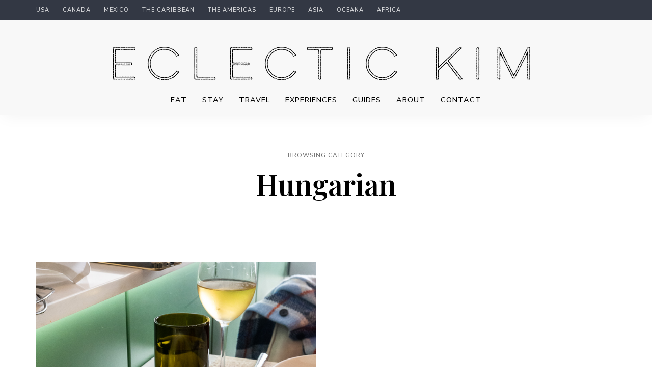

--- FILE ---
content_type: text/html; charset=UTF-8
request_url: https://www.eclectickim.com/category/eat/hungarian/
body_size: 29968
content:
<!DOCTYPE html>
<html lang="en-US" class="no-js no-svg">
	<head>
		<meta charset="UTF-8">
		<meta name="viewport" content="width=device-width, initial-scale=1">
		<link rel="profile" href="//gmpg.org/xfn/11">
				<meta name='robots' content='index, follow, max-image-preview:large, max-snippet:-1, max-video-preview:-1' />

	<!-- This site is optimized with the Yoast SEO plugin v26.8 - https://yoast.com/product/yoast-seo-wordpress/ -->
	<title>Hungarian Archives - Eclectic Kim</title>
	<link rel="canonical" href="https://www.eclectickim.com/category/eat/hungarian/" />
	<meta property="og:locale" content="en_US" />
	<meta property="og:type" content="article" />
	<meta property="og:title" content="Hungarian Archives - Eclectic Kim" />
	<meta property="og:url" content="https://www.eclectickim.com/category/eat/hungarian/" />
	<meta property="og:site_name" content="Eclectic Kim" />
	<meta property="og:image" content="https://www.eclectickim.com/wp-content/uploads/2024/04/eclectickimdotcom-IMG_2436-1.jpg" />
	<meta property="og:image:width" content="1000" />
	<meta property="og:image:height" content="750" />
	<meta property="og:image:type" content="image/jpeg" />
	<meta name="twitter:card" content="summary_large_image" />
	<script type="application/ld+json" class="yoast-schema-graph">{"@context":"https://schema.org","@graph":[{"@type":"CollectionPage","@id":"https://www.eclectickim.com/category/eat/hungarian/","url":"https://www.eclectickim.com/category/eat/hungarian/","name":"Hungarian Archives - Eclectic Kim","isPartOf":{"@id":"https://www.eclectickim.com/#website"},"primaryImageOfPage":{"@id":"https://www.eclectickim.com/category/eat/hungarian/#primaryimage"},"image":{"@id":"https://www.eclectickim.com/category/eat/hungarian/#primaryimage"},"thumbnailUrl":"https://www.eclectickim.com/wp-content/uploads/2024/01/eclectickimdotcom-DSC_7040.jpg","breadcrumb":{"@id":"https://www.eclectickim.com/category/eat/hungarian/#breadcrumb"},"inLanguage":"en-US"},{"@type":"ImageObject","inLanguage":"en-US","@id":"https://www.eclectickim.com/category/eat/hungarian/#primaryimage","url":"https://www.eclectickim.com/wp-content/uploads/2024/01/eclectickimdotcom-DSC_7040.jpg","contentUrl":"https://www.eclectickim.com/wp-content/uploads/2024/01/eclectickimdotcom-DSC_7040.jpg","width":667,"height":1000},{"@type":"BreadcrumbList","@id":"https://www.eclectickim.com/category/eat/hungarian/#breadcrumb","itemListElement":[{"@type":"ListItem","position":1,"name":"Home","item":"https://www.eclectickim.com/"},{"@type":"ListItem","position":2,"name":"Eat","item":"https://www.eclectickim.com/category/eat/"},{"@type":"ListItem","position":3,"name":"Hungarian"}]},{"@type":"WebSite","@id":"https://www.eclectickim.com/#website","url":"https://www.eclectickim.com/","name":"Eclectic Kim","description":"a modern guide for food, travel and the art of living well","publisher":{"@id":"https://www.eclectickim.com/#/schema/person/db57afa0206665e23a001e28b753c569"},"alternateName":"EC by Kimberly Kirven","potentialAction":[{"@type":"SearchAction","target":{"@type":"EntryPoint","urlTemplate":"https://www.eclectickim.com/?s={search_term_string}"},"query-input":{"@type":"PropertyValueSpecification","valueRequired":true,"valueName":"search_term_string"}}],"inLanguage":"en-US"},{"@type":["Person","Organization"],"@id":"https://www.eclectickim.com/#/schema/person/db57afa0206665e23a001e28b753c569","name":"Kimberly Kirven","image":{"@type":"ImageObject","inLanguage":"en-US","@id":"https://www.eclectickim.com/#/schema/person/image/","url":"https://www.eclectickim.com/wp-content/uploads/2024/04/homeimage.jpg","contentUrl":"https://www.eclectickim.com/wp-content/uploads/2024/04/homeimage.jpg","width":1000,"height":1000,"caption":"Kimberly Kirven"},"logo":{"@id":"https://www.eclectickim.com/#/schema/person/image/"},"sameAs":["https://www.eclectickim.com"]}]}</script>
	<!-- / Yoast SEO plugin. -->


<link rel='dns-prefetch' href='//maps.googleapis.com' />
<link rel='dns-prefetch' href='//www.googletagmanager.com' />
<link rel='dns-prefetch' href='//stats.wp.com' />
<link rel='dns-prefetch' href='//fonts.googleapis.com' />
<link rel='dns-prefetch' href='//use.fontawesome.com' />
<link rel="alternate" type="application/rss+xml" title="Eclectic Kim &raquo; Feed" href="https://www.eclectickim.com/feed/" />
<link rel="alternate" type="application/rss+xml" title="Eclectic Kim &raquo; Comments Feed" href="https://www.eclectickim.com/comments/feed/" />
<link rel="alternate" type="application/rss+xml" title="Eclectic Kim &raquo; Hungarian Category Feed" href="https://www.eclectickim.com/category/eat/hungarian/feed/" />
<style id='wp-img-auto-sizes-contain-inline-css' type='text/css'>
img:is([sizes=auto i],[sizes^="auto," i]){contain-intrinsic-size:3000px 1500px}
/*# sourceURL=wp-img-auto-sizes-contain-inline-css */
</style>
<link rel='stylesheet' id='wp-block-library-css' href='https://www.eclectickim.com/wp-content/plugins/gutenberg/build/styles/block-library/style.css?ver=22.3.0' type='text/css' media='all' />
<link rel='stylesheet' id='tinysalt-theme-style-css' href='https://www.eclectickim.com/wp-content/themes/tinysalt/assets/css/front/main.min.css?ver=2025061901' type='text/css' media='all' />
<link rel='stylesheet' id='tinysalt-child-theme-style-css' href='https://www.eclectickim.com/wp-content/themes/tinysalt-child/style.css?ver=6.9' type='text/css' media='all' />
<style id='tinysalt-child-theme-style-inline-css' type='text/css'>
:root { --primary-color: #5caaef; --primary-color-semi: rgba(92, 170, 239, 0.3); }  .wprm-recipe-container { display: none; }  .site-header.default-site-header .header-top-bar, .site-header.default-site-header .header-top-bar .secondary-navigation .sub-menu { background-color: #343843; }  
.entry-content, .home-widget .section-content {
	font-size: 18px;
}
/*# sourceURL=tinysalt-child-theme-style-inline-css */
</style>
<link rel='stylesheet' id='tinysalt-theme-google-fonts-css' href='https://fonts.googleapis.com/css?family=Nunito+Sans%3A100%2C200%2C300%2C400%2C500%2C600%2C700%2C800%7CPlayfair+Display%3A100%2C200%2C300%2C400%2C500%2C600%2C700%2C800&#038;display=swap&#038;ver=2025061901' type='text/css' media='all' />
<link rel='stylesheet' id='slick-css' href='https://www.eclectickim.com/wp-content/themes/tinysalt/assets/libs/slick/slick.css?ver=1.6.0' type='text/css' media='all' />
<link rel='stylesheet' id='font-awesome-css' href='https://www.eclectickim.com/wp-content/themes/tinysalt/assets/fonts/font-awesome/css/all.min.css?ver=6.9' type='text/css' media='all' />
<link rel='stylesheet' id='font-awesome6-css' href='https://www.eclectickim.com/wp-content/themes/tinysalt/assets/fonts/font-awesome6/css/all.min.css?ver=6.9' type='text/css' media='all' />
<link rel='stylesheet' id='elegant-font-css' href='https://www.eclectickim.com/wp-content/themes/tinysalt/assets/fonts/elegant-font/font.css?ver=6.9' type='text/css' media='all' />
<link rel='stylesheet' id='justified-gallery-css' href='https://www.eclectickim.com/wp-content/themes/tinysalt/assets/libs/justified-gallery/justifiedGallery.min.css?ver=3.6.5' type='text/css' media='all' />
<link rel='stylesheet' id='sbi_styles-css' href='https://www.eclectickim.com/wp-content/plugins/instagram-feed/css/sbi-styles.min.css?ver=6.10.0' type='text/css' media='all' />
<style id='wp-emoji-styles-inline-css' type='text/css'>

	img.wp-smiley, img.emoji {
		display: inline !important;
		border: none !important;
		box-shadow: none !important;
		height: 1em !important;
		width: 1em !important;
		margin: 0 0.07em !important;
		vertical-align: -0.1em !important;
		background: none !important;
		padding: 0 !important;
	}
/*# sourceURL=wp-emoji-styles-inline-css */
</style>
<style id='classic-theme-styles-inline-css' type='text/css'>
.wp-block-button__link{background-color:#32373c;border-radius:9999px;box-shadow:none;color:#fff;font-size:1.125em;padding:calc(.667em + 2px) calc(1.333em + 2px);text-decoration:none}.wp-block-file__button{background:#32373c;color:#fff}.wp-block-accordion-heading{margin:0}.wp-block-accordion-heading__toggle{background-color:inherit!important;color:inherit!important}.wp-block-accordion-heading__toggle:not(:focus-visible){outline:none}.wp-block-accordion-heading__toggle:focus,.wp-block-accordion-heading__toggle:hover{background-color:inherit!important;border:none;box-shadow:none;color:inherit;padding:var(--wp--preset--spacing--20,1em) 0;text-decoration:none}.wp-block-accordion-heading__toggle:focus-visible{outline:auto;outline-offset:0}
/*# sourceURL=https://www.eclectickim.com/wp-content/plugins/gutenberg/build/styles/block-library/classic.css */
</style>
<link rel='stylesheet' id='a-z-listing-block-css' href='https://www.eclectickim.com/wp-content/plugins/a-z-listing/css/a-z-listing-default.css?ver=4.3.1' type='text/css' media='all' />
<link rel='stylesheet' id='mediaelement-css' href='https://www.eclectickim.com/wp-includes/js/mediaelement/mediaelementplayer-legacy.min.css?ver=4.2.17' type='text/css' media='all' />
<link rel='stylesheet' id='wp-mediaelement-css' href='https://www.eclectickim.com/wp-includes/js/mediaelement/wp-mediaelement.min.css?ver=6.9' type='text/css' media='all' />
<style id='jetpack-sharing-buttons-style-inline-css' type='text/css'>
.jetpack-sharing-buttons__services-list{display:flex;flex-direction:row;flex-wrap:wrap;gap:0;list-style-type:none;margin:5px;padding:0}.jetpack-sharing-buttons__services-list.has-small-icon-size{font-size:12px}.jetpack-sharing-buttons__services-list.has-normal-icon-size{font-size:16px}.jetpack-sharing-buttons__services-list.has-large-icon-size{font-size:24px}.jetpack-sharing-buttons__services-list.has-huge-icon-size{font-size:36px}@media print{.jetpack-sharing-buttons__services-list{display:none!important}}.editor-styles-wrapper .wp-block-jetpack-sharing-buttons{gap:0;padding-inline-start:0}ul.jetpack-sharing-buttons__services-list.has-background{padding:1.25em 2.375em}
/*# sourceURL=https://www.eclectickim.com/wp-content/plugins/jetpack/_inc/blocks/sharing-buttons/view.css */
</style>
<style id='font-awesome-svg-styles-default-inline-css' type='text/css'>
.svg-inline--fa {
  display: inline-block;
  height: 1em;
  overflow: visible;
  vertical-align: -.125em;
}
/*# sourceURL=font-awesome-svg-styles-default-inline-css */
</style>
<link rel='stylesheet' id='font-awesome-svg-styles-css' href='https://www.eclectickim.com/wp-content/uploads/font-awesome/v6.2.1/css/svg-with-js.css' type='text/css' media='all' />
<style id='font-awesome-svg-styles-inline-css' type='text/css'>
   .wp-block-font-awesome-icon svg::before,
   .wp-rich-text-font-awesome-icon svg::before {content: unset;}
/*# sourceURL=font-awesome-svg-styles-inline-css */
</style>
<link rel='stylesheet' id='acf-slider-style-css' href='https://www.eclectickim.com/wp-content/plugins/acf-post-slider-tinysalt/assets/slider-style.css?ver=6.9' type='text/css' media='all' />
<style id='global-styles-inline-css' type='text/css'>
:root{--wp--preset--aspect-ratio--square: 1;--wp--preset--aspect-ratio--4-3: 4/3;--wp--preset--aspect-ratio--3-4: 3/4;--wp--preset--aspect-ratio--3-2: 3/2;--wp--preset--aspect-ratio--2-3: 2/3;--wp--preset--aspect-ratio--16-9: 16/9;--wp--preset--aspect-ratio--9-16: 9/16;--wp--preset--color--black: #000000;--wp--preset--color--cyan-bluish-gray: #abb8c3;--wp--preset--color--white: #ffffff;--wp--preset--color--pale-pink: #f78da7;--wp--preset--color--vivid-red: #cf2e2e;--wp--preset--color--luminous-vivid-orange: #ff6900;--wp--preset--color--luminous-vivid-amber: #fcb900;--wp--preset--color--light-green-cyan: #7bdcb5;--wp--preset--color--vivid-green-cyan: #00d084;--wp--preset--color--pale-cyan-blue: #8ed1fc;--wp--preset--color--vivid-cyan-blue: #0693e3;--wp--preset--color--vivid-purple: #9b51e0;--wp--preset--gradient--vivid-cyan-blue-to-vivid-purple: linear-gradient(135deg,rgb(6,147,227) 0%,rgb(155,81,224) 100%);--wp--preset--gradient--light-green-cyan-to-vivid-green-cyan: linear-gradient(135deg,rgb(122,220,180) 0%,rgb(0,208,130) 100%);--wp--preset--gradient--luminous-vivid-amber-to-luminous-vivid-orange: linear-gradient(135deg,rgb(252,185,0) 0%,rgb(255,105,0) 100%);--wp--preset--gradient--luminous-vivid-orange-to-vivid-red: linear-gradient(135deg,rgb(255,105,0) 0%,rgb(207,46,46) 100%);--wp--preset--gradient--very-light-gray-to-cyan-bluish-gray: linear-gradient(135deg,rgb(238,238,238) 0%,rgb(169,184,195) 100%);--wp--preset--gradient--cool-to-warm-spectrum: linear-gradient(135deg,rgb(74,234,220) 0%,rgb(151,120,209) 20%,rgb(207,42,186) 40%,rgb(238,44,130) 60%,rgb(251,105,98) 80%,rgb(254,248,76) 100%);--wp--preset--gradient--blush-light-purple: linear-gradient(135deg,rgb(255,206,236) 0%,rgb(152,150,240) 100%);--wp--preset--gradient--blush-bordeaux: linear-gradient(135deg,rgb(254,205,165) 0%,rgb(254,45,45) 50%,rgb(107,0,62) 100%);--wp--preset--gradient--luminous-dusk: linear-gradient(135deg,rgb(255,203,112) 0%,rgb(199,81,192) 50%,rgb(65,88,208) 100%);--wp--preset--gradient--pale-ocean: linear-gradient(135deg,rgb(255,245,203) 0%,rgb(182,227,212) 50%,rgb(51,167,181) 100%);--wp--preset--gradient--electric-grass: linear-gradient(135deg,rgb(202,248,128) 0%,rgb(113,206,126) 100%);--wp--preset--gradient--midnight: linear-gradient(135deg,rgb(2,3,129) 0%,rgb(40,116,252) 100%);--wp--preset--font-size--small: 13px;--wp--preset--font-size--medium: 20px;--wp--preset--font-size--large: 36px;--wp--preset--font-size--x-large: 42px;--wp--preset--spacing--20: 0.44rem;--wp--preset--spacing--30: 0.67rem;--wp--preset--spacing--40: 1rem;--wp--preset--spacing--50: 1.5rem;--wp--preset--spacing--60: 2.25rem;--wp--preset--spacing--70: 3.38rem;--wp--preset--spacing--80: 5.06rem;--wp--preset--shadow--natural: 6px 6px 9px rgba(0, 0, 0, 0.2);--wp--preset--shadow--deep: 12px 12px 50px rgba(0, 0, 0, 0.4);--wp--preset--shadow--sharp: 6px 6px 0px rgba(0, 0, 0, 0.2);--wp--preset--shadow--outlined: 6px 6px 0px -3px rgb(255, 255, 255), 6px 6px rgb(0, 0, 0);--wp--preset--shadow--crisp: 6px 6px 0px rgb(0, 0, 0);}:where(.is-layout-flex){gap: 0.5em;}:where(.is-layout-grid){gap: 0.5em;}body .is-layout-flex{display: flex;}.is-layout-flex{flex-wrap: wrap;align-items: center;}.is-layout-flex > :is(*, div){margin: 0;}body .is-layout-grid{display: grid;}.is-layout-grid > :is(*, div){margin: 0;}:where(.wp-block-columns.is-layout-flex){gap: 2em;}:where(.wp-block-columns.is-layout-grid){gap: 2em;}:where(.wp-block-post-template.is-layout-flex){gap: 1.25em;}:where(.wp-block-post-template.is-layout-grid){gap: 1.25em;}.has-black-color{color: var(--wp--preset--color--black) !important;}.has-cyan-bluish-gray-color{color: var(--wp--preset--color--cyan-bluish-gray) !important;}.has-white-color{color: var(--wp--preset--color--white) !important;}.has-pale-pink-color{color: var(--wp--preset--color--pale-pink) !important;}.has-vivid-red-color{color: var(--wp--preset--color--vivid-red) !important;}.has-luminous-vivid-orange-color{color: var(--wp--preset--color--luminous-vivid-orange) !important;}.has-luminous-vivid-amber-color{color: var(--wp--preset--color--luminous-vivid-amber) !important;}.has-light-green-cyan-color{color: var(--wp--preset--color--light-green-cyan) !important;}.has-vivid-green-cyan-color{color: var(--wp--preset--color--vivid-green-cyan) !important;}.has-pale-cyan-blue-color{color: var(--wp--preset--color--pale-cyan-blue) !important;}.has-vivid-cyan-blue-color{color: var(--wp--preset--color--vivid-cyan-blue) !important;}.has-vivid-purple-color{color: var(--wp--preset--color--vivid-purple) !important;}.has-black-background-color{background-color: var(--wp--preset--color--black) !important;}.has-cyan-bluish-gray-background-color{background-color: var(--wp--preset--color--cyan-bluish-gray) !important;}.has-white-background-color{background-color: var(--wp--preset--color--white) !important;}.has-pale-pink-background-color{background-color: var(--wp--preset--color--pale-pink) !important;}.has-vivid-red-background-color{background-color: var(--wp--preset--color--vivid-red) !important;}.has-luminous-vivid-orange-background-color{background-color: var(--wp--preset--color--luminous-vivid-orange) !important;}.has-luminous-vivid-amber-background-color{background-color: var(--wp--preset--color--luminous-vivid-amber) !important;}.has-light-green-cyan-background-color{background-color: var(--wp--preset--color--light-green-cyan) !important;}.has-vivid-green-cyan-background-color{background-color: var(--wp--preset--color--vivid-green-cyan) !important;}.has-pale-cyan-blue-background-color{background-color: var(--wp--preset--color--pale-cyan-blue) !important;}.has-vivid-cyan-blue-background-color{background-color: var(--wp--preset--color--vivid-cyan-blue) !important;}.has-vivid-purple-background-color{background-color: var(--wp--preset--color--vivid-purple) !important;}.has-black-border-color{border-color: var(--wp--preset--color--black) !important;}.has-cyan-bluish-gray-border-color{border-color: var(--wp--preset--color--cyan-bluish-gray) !important;}.has-white-border-color{border-color: var(--wp--preset--color--white) !important;}.has-pale-pink-border-color{border-color: var(--wp--preset--color--pale-pink) !important;}.has-vivid-red-border-color{border-color: var(--wp--preset--color--vivid-red) !important;}.has-luminous-vivid-orange-border-color{border-color: var(--wp--preset--color--luminous-vivid-orange) !important;}.has-luminous-vivid-amber-border-color{border-color: var(--wp--preset--color--luminous-vivid-amber) !important;}.has-light-green-cyan-border-color{border-color: var(--wp--preset--color--light-green-cyan) !important;}.has-vivid-green-cyan-border-color{border-color: var(--wp--preset--color--vivid-green-cyan) !important;}.has-pale-cyan-blue-border-color{border-color: var(--wp--preset--color--pale-cyan-blue) !important;}.has-vivid-cyan-blue-border-color{border-color: var(--wp--preset--color--vivid-cyan-blue) !important;}.has-vivid-purple-border-color{border-color: var(--wp--preset--color--vivid-purple) !important;}.has-vivid-cyan-blue-to-vivid-purple-gradient-background{background: var(--wp--preset--gradient--vivid-cyan-blue-to-vivid-purple) !important;}.has-light-green-cyan-to-vivid-green-cyan-gradient-background{background: var(--wp--preset--gradient--light-green-cyan-to-vivid-green-cyan) !important;}.has-luminous-vivid-amber-to-luminous-vivid-orange-gradient-background{background: var(--wp--preset--gradient--luminous-vivid-amber-to-luminous-vivid-orange) !important;}.has-luminous-vivid-orange-to-vivid-red-gradient-background{background: var(--wp--preset--gradient--luminous-vivid-orange-to-vivid-red) !important;}.has-very-light-gray-to-cyan-bluish-gray-gradient-background{background: var(--wp--preset--gradient--very-light-gray-to-cyan-bluish-gray) !important;}.has-cool-to-warm-spectrum-gradient-background{background: var(--wp--preset--gradient--cool-to-warm-spectrum) !important;}.has-blush-light-purple-gradient-background{background: var(--wp--preset--gradient--blush-light-purple) !important;}.has-blush-bordeaux-gradient-background{background: var(--wp--preset--gradient--blush-bordeaux) !important;}.has-luminous-dusk-gradient-background{background: var(--wp--preset--gradient--luminous-dusk) !important;}.has-pale-ocean-gradient-background{background: var(--wp--preset--gradient--pale-ocean) !important;}.has-electric-grass-gradient-background{background: var(--wp--preset--gradient--electric-grass) !important;}.has-midnight-gradient-background{background: var(--wp--preset--gradient--midnight) !important;}.has-small-font-size{font-size: var(--wp--preset--font-size--small) !important;}.has-medium-font-size{font-size: var(--wp--preset--font-size--medium) !important;}.has-large-font-size{font-size: var(--wp--preset--font-size--large) !important;}.has-x-large-font-size{font-size: var(--wp--preset--font-size--x-large) !important;}
:where(.wp-block-columns.is-layout-flex){gap: 2em;}:where(.wp-block-columns.is-layout-grid){gap: 2em;}
:root :where(.wp-block-pullquote){font-size: 1.5em;line-height: 1.6;}
:where(.wp-block-post-template.is-layout-flex){gap: 1.25em;}:where(.wp-block-post-template.is-layout-grid){gap: 1.25em;}
:where(.wp-block-term-template.is-layout-flex){gap: 1.25em;}:where(.wp-block-term-template.is-layout-grid){gap: 1.25em;}
/*# sourceURL=global-styles-inline-css */
</style>
<link rel='stylesheet' id='mgl-css-css' href='https://www.eclectickim.com/wp-content/plugins/meow-gallery/app/style.min.css?ver=1767611999' type='text/css' media='all' />
<link rel='stylesheet' id='mailerlite_forms.css-css' href='https://www.eclectickim.com/wp-content/plugins/official-mailerlite-sign-up-forms/assets/css/mailerlite_forms.css?ver=1.7.18' type='text/css' media='all' />
<link rel='stylesheet' id='bwdsplx-SmartPostList-plugin-nice-css' href='https://www.eclectickim.com/wp-content/plugins/smart-post-list/assets/public/css/nice-select.css?ver=1.0.0' type='text/css' media='all' />
<link rel='stylesheet' id='bwdsplx-SmartPostList-plugin-main-css' href='https://www.eclectickim.com/wp-content/plugins/smart-post-list/assets/public/css/main.css?ver=1.0.0' type='text/css' media='all' />
<link rel='stylesheet' id='tag-groups-css-frontend-structure-css' href='https://www.eclectickim.com/wp-content/plugins/tag-groups-pro/assets/css/jquery-ui.structure.min.css?ver=2.0.9' type='text/css' media='all' />
<link rel='stylesheet' id='tag-groups-css-frontend-theme-css' href='https://www.eclectickim.com/wp-content/plugins/tag-groups-pro/assets/css/delta/jquery-ui.theme.min.css?ver=2.0.9' type='text/css' media='all' />
<link rel='stylesheet' id='tag-groups-css-frontend-css' href='https://www.eclectickim.com/wp-content/plugins/tag-groups-pro/assets/css/frontend.min.css?ver=2.0.9' type='text/css' media='all' />
<link rel='stylesheet' id='tag-groups-premium-css-frontend-css' href='https://www.eclectickim.com/wp-content/plugins/tag-groups-pro/premium/assets/css/frontend.min.css?ver=2.0.9' type='text/css' media='all' />
<link rel='stylesheet' id='tag-groups-basictable-css-css' href='https://www.eclectickim.com/wp-content/plugins/tag-groups-pro/premium/assets/css/basictable.min.css?ver=2.0.9' type='text/css' media='all' />
<link rel='stylesheet' id='tag-groups-sumoselect-css-css' href='https://www.eclectickim.com/wp-content/plugins/tag-groups-pro/assets/css/sumoselect.min.css?ver=2.0.9' type='text/css' media='all' />
<link rel='stylesheet' id='tag-groups-jnoty-css-css' href='https://www.eclectickim.com/wp-content/plugins/tag-groups-pro/premium/assets/css/jnoty.min.css?ver=2.0.9' type='text/css' media='all' />
<link rel='stylesheet' id='dashicons-css' href='https://www.eclectickim.com/wp-includes/css/dashicons.min.css?ver=6.9' type='text/css' media='all' />
<link rel='stylesheet' id='tag-groups-tag-editor-css-css' href='https://www.eclectickim.com/wp-content/plugins/tag-groups-pro/premium/assets/css/jquery.tag-editor.min.css?ver=2.0.9' type='text/css' media='all' />
<link rel='stylesheet' id='font-awesome-official-css' href='https://use.fontawesome.com/releases/v6.2.1/css/all.css' type='text/css' media='all' integrity="sha384-twcuYPV86B3vvpwNhWJuaLdUSLF9+ttgM2A6M870UYXrOsxKfER2MKox5cirApyA" crossorigin="anonymous" />
<link rel='stylesheet' id='wpdreams-asl-basic-css' href='https://www.eclectickim.com/wp-content/plugins/ajax-search-lite/css/style.basic.css?ver=4.13.4' type='text/css' media='all' />
<style id='wpdreams-asl-basic-inline-css' type='text/css'>

					div[id*='ajaxsearchlitesettings'].searchsettings .asl_option_inner label {
						font-size: 0px !important;
						color: rgba(0, 0, 0, 0);
					}
					div[id*='ajaxsearchlitesettings'].searchsettings .asl_option_inner label:after {
						font-size: 11px !important;
						position: absolute;
						top: 0;
						left: 0;
						z-index: 1;
					}
					.asl_w_container {
						width: 100%;
						margin: 0px 0px 0px 0px;
						min-width: 200px;
					}
					div[id*='ajaxsearchlite'].asl_m {
						width: 100%;
					}
					div[id*='ajaxsearchliteres'].wpdreams_asl_results div.resdrg span.highlighted {
						font-weight: bold;
						color: rgba(217, 49, 43, 1);
						background-color: rgba(238, 238, 238, 1);
					}
					div[id*='ajaxsearchliteres'].wpdreams_asl_results .results img.asl_image {
						width: 70px;
						height: 70px;
						object-fit: cover;
					}
					div[id*='ajaxsearchlite'].asl_r .results {
						max-height: 300px;
					}
					div[id*='ajaxsearchlite'].asl_r {
						position: absolute;
					}
				
						.asl_m .probox svg {
							fill: rgb(0, 0, 0) !important;
						}
						.asl_m .probox .innericon {
							background-color: rgba(255, 255, 255, 1) !important;
							background-image: none !important;
							-webkit-background-image: none !important;
							-ms-background-image: none !important;
						}
					
						div.asl_r.asl_w.vertical .results .item::after {
							display: block;
							position: absolute;
							bottom: 0;
							content: '';
							height: 1px;
							width: 100%;
							background: #D8D8D8;
						}
						div.asl_r.asl_w.vertical .results .item.asl_last_item::after {
							display: none;
						}
					
/*# sourceURL=wpdreams-asl-basic-inline-css */
</style>
<link rel='stylesheet' id='wpdreams-asl-instance-css' href='https://www.eclectickim.com/wp-content/plugins/ajax-search-lite/css/style-curvy-black.css?ver=4.13.4' type='text/css' media='all' />
<link rel='stylesheet' id='elementor-frontend-css' href='https://www.eclectickim.com/wp-content/plugins/elementor/assets/css/frontend.min.css?ver=3.34.2' type='text/css' media='all' />
<link rel='stylesheet' id='elementor-post-16428-css' href='https://www.eclectickim.com/wp-content/uploads/elementor/css/post-16428.css?ver=1768913919' type='text/css' media='all' />
<link rel='stylesheet' id='wppm-el-plugin-css-css' href='https://www.eclectickim.com/wp-content/plugins/wp-post-modules-el/assets/css/wppm-el.frontend.css' type='text/css' media='all' />
<link rel='stylesheet' id='wppm-el-fontawesome-css' href='https://www.eclectickim.com/wp-content/plugins/wp-post-modules-el/assets/css/all.min.css' type='text/css' media='all' />
<link rel='stylesheet' id='sbistyles-css' href='https://www.eclectickim.com/wp-content/plugins/instagram-feed/css/sbi-styles.min.css?ver=6.10.0' type='text/css' media='all' />
<link rel='stylesheet' id='a-z-listing-css' href='https://www.eclectickim.com/wp-content/plugins/a-z-listing/css/a-z-listing-default.css?ver=4.3.1' type='text/css' media='all' />
<link rel='stylesheet' id='ms-main-css' href='https://www.eclectickim.com/wp-content/plugins/masterslider/public/assets/css/masterslider.main.css?ver=3.7.12' type='text/css' media='all' />
<link rel='stylesheet' id='ms-custom-css' href='https://www.eclectickim.com/wp-content/uploads/masterslider/custom.css?ver=8.2' type='text/css' media='all' />
<link rel='stylesheet' id='bfa-font-awesome-css' href='https://use.fontawesome.com/releases/v5.15.4/css/all.css?ver=2.0.3' type='text/css' media='all' />
<link rel='stylesheet' id='ek-mobile-menu-comfort-css' href='https://www.eclectickim.com/wp-content/plugins/ek-mobile-menu-comfort/assets/ek-mobile-menu-comfort.css?ver=1.0.0' type='text/css' media='all' />
<link rel='stylesheet' id='font-awesome-official-v4shim-css' href='https://use.fontawesome.com/releases/v6.2.1/css/v4-shims.css' type='text/css' media='all' integrity="sha384-RreHPODFsMyzCpG+dKnwxOSjmjkuPWWdYP8sLpBRoSd8qPNJwaxKGUdxhQOKwUc7" crossorigin="anonymous" />
<link rel='stylesheet' id='elementor-gf-local-montserrat-css' href='https://www.eclectickim.com/wp-content/uploads/elementor/google-fonts/css/montserrat.css?ver=1742257569' type='text/css' media='all' />
<link rel='stylesheet' id='elementor-gf-local-robotoslab-css' href='https://www.eclectickim.com/wp-content/uploads/elementor/google-fonts/css/robotoslab.css?ver=1742257573' type='text/css' media='all' />
<link rel='stylesheet' id='elementor-gf-local-notosansmongolian-css' href='https://www.eclectickim.com/wp-content/uploads/elementor/google-fonts/css/notosansmongolian.css?ver=1742257576' type='text/css' media='all' />
<link rel='stylesheet' id='elementor-gf-local-roboto-css' href='https://www.eclectickim.com/wp-content/uploads/elementor/google-fonts/css/roboto.css?ver=1742257588' type='text/css' media='all' />
<script type="text/javascript" src="https://www.eclectickim.com/wp-includes/js/jquery/jquery.min.js?ver=3.7.1" id="jquery-core-js"></script>
<script type="text/javascript" src="https://www.eclectickim.com/wp-includes/js/jquery/jquery-migrate.min.js?ver=3.4.1" id="jquery-migrate-js"></script>
<script type="text/javascript" src="https://www.eclectickim.com/wp-content/themes/tinysalt/assets/js/libs/modernizr.min.js?ver=3.3.1" id="modernizr-js"></script>
<script type="text/javascript" src="https://www.eclectickim.com/wp-content/plugins/masterslider/includes/modules/elementor/assets/js/elementor-widgets.js?ver=3.7.12" id="masterslider-elementor-widgets-js"></script>
<script type="text/javascript" id="snazzymaps-js-js-extra">
/* <![CDATA[ */
var SnazzyDataForSnazzyMaps = [];
SnazzyDataForSnazzyMaps={"id":352070,"name":"Colliers Map Light 2021","description":"Colliers Map 2021","url":"https:\/\/snazzymaps.com\/style\/352070\/colliers-map-light","imageUrl":"https:\/\/snazzy-maps-cdn.azureedge.net\/assets\/352070-colliers-map-light.png?v=20210326053130","json":"[{\"featureType\":\"administrative\",\"elementType\":\"labels.text.fill\",\"stylers\":[{\"color\":\"#686868\"}]},{\"featureType\":\"landscape\",\"elementType\":\"all\",\"stylers\":[{\"color\":\"#f2f2f2\"}]},{\"featureType\":\"poi\",\"elementType\":\"all\",\"stylers\":[{\"visibility\":\"off\"}]},{\"featureType\":\"road\",\"elementType\":\"all\",\"stylers\":[{\"saturation\":-100},{\"lightness\":45}]},{\"featureType\":\"road.highway\",\"elementType\":\"all\",\"stylers\":[{\"visibility\":\"simplified\"}]},{\"featureType\":\"road.highway\",\"elementType\":\"geometry.fill\",\"stylers\":[{\"lightness\":\"-22\"}]},{\"featureType\":\"road.highway\",\"elementType\":\"geometry.stroke\",\"stylers\":[{\"saturation\":\"11\"},{\"lightness\":\"-51\"}]},{\"featureType\":\"road.highway\",\"elementType\":\"labels.text\",\"stylers\":[{\"saturation\":\"3\"},{\"lightness\":\"-56\"},{\"weight\":\"2.20\"}]},{\"featureType\":\"road.highway\",\"elementType\":\"labels.text.fill\",\"stylers\":[{\"lightness\":\"-52\"}]},{\"featureType\":\"road.highway\",\"elementType\":\"labels.text.stroke\",\"stylers\":[{\"weight\":\"6.13\"}]},{\"featureType\":\"road.highway\",\"elementType\":\"labels.icon\",\"stylers\":[{\"lightness\":\"-10\"},{\"gamma\":\"0.94\"},{\"weight\":\"1.24\"},{\"saturation\":\"-100\"},{\"visibility\":\"off\"}]},{\"featureType\":\"road.arterial\",\"elementType\":\"geometry\",\"stylers\":[{\"lightness\":\"-16\"}]},{\"featureType\":\"road.arterial\",\"elementType\":\"labels.text.fill\",\"stylers\":[{\"saturation\":\"-41\"},{\"lightness\":\"-41\"}]},{\"featureType\":\"road.arterial\",\"elementType\":\"labels.text.stroke\",\"stylers\":[{\"weight\":\"5.46\"}]},{\"featureType\":\"road.arterial\",\"elementType\":\"labels.icon\",\"stylers\":[{\"visibility\":\"off\"}]},{\"featureType\":\"road.local\",\"elementType\":\"geometry.fill\",\"stylers\":[{\"weight\":\"0.72\"},{\"lightness\":\"-16\"}]},{\"featureType\":\"road.local\",\"elementType\":\"labels.text.fill\",\"stylers\":[{\"lightness\":\"-37\"}]},{\"featureType\":\"transit\",\"elementType\":\"all\",\"stylers\":[{\"visibility\":\"off\"}]},{\"featureType\":\"water\",\"elementType\":\"all\",\"stylers\":[{\"color\":\"#b7e4f4\"},{\"visibility\":\"on\"}]}]","views":181333,"favorites":540,"createdBy":{"name":"Sydney","url":null},"createdOn":"2021-02-02T23:44:28.373","tags":["greyscale","light","simple"],"colors":["blue","gray"]};
//# sourceURL=snazzymaps-js-js-extra
/* ]]> */
</script>
<script type="text/javascript" src="https://www.eclectickim.com/wp-content/plugins/snazzy-maps/snazzymaps.js?ver=1.5.0" id="snazzymaps-js-js"></script>
<script type="text/javascript" src="https://www.eclectickim.com/wp-includes/js/jquery/ui/core.min.js?ver=1.13.3" id="jquery-ui-core-js"></script>
<script type="text/javascript" src="https://www.eclectickim.com/wp-content/plugins/tag-groups-pro/assets/js/frontend.min.js?ver=2.0.9" id="tag-groups-js-frontend-js"></script>
<script type="text/javascript" src="https://www.eclectickim.com/wp-content/plugins/tag-groups-pro/premium/assets/js/isotope.pkgd.min.js?ver=2.0.9" id="tag-groups-isotope-js-js"></script>
<script type="text/javascript" src="https://www.eclectickim.com/wp-content/plugins/tag-groups-pro/premium/assets/js/shuffle-box.min.js?ver=2.0.9" id="tag-groups-shuffle-box-js-js"></script>
<script type="text/javascript" src="https://www.eclectickim.com/wp-content/plugins/tag-groups-pro/premium/assets/js/jquery.basictable.min.js?ver=2.0.9" id="tag-groups-basictable-js-js"></script>
<script type="text/javascript" src="https://www.eclectickim.com/wp-content/plugins/tag-groups-pro/premium/assets/js/cloud-search.min.js?ver=2.0.9" id="tag-groups-cloud-search-js-js"></script>
<script type="text/javascript" src="https://www.eclectickim.com/wp-content/plugins/tag-groups-pro/premium/assets/js/tpf.min.js?ver=2.0.9" id="tag-groups-tpf-js-js"></script>
<script type="text/javascript" src="https://www.eclectickim.com/wp-content/plugins/tag-groups-pro/premium/assets/js/jnoty.min.js?ver=2.0.9" id="tag-groups-jnoty-js-js"></script>
<script type="text/javascript" src="https://www.eclectickim.com/wp-content/plugins/tag-groups-pro/assets/js/jquery.sumoselect.min.js?ver=2.0.9" id="tag-groups-sumoselect-js-js"></script>
<script type="text/javascript" src="https://www.eclectickim.com/wp-content/plugins/tag-groups-pro/premium/assets/js/jquery.caret.min.js?ver=2.0.9" id="tag-groups-caret-js-js"></script>
<script type="text/javascript" src="https://www.eclectickim.com/wp-content/plugins/tag-groups-pro/premium/assets/js/jquery.tag-editor.min.js?ver=2.0.9" id="tag-groups-tag-editor-js-js"></script>
<script type="text/javascript" src="https://www.eclectickim.com/wp-content/plugins/tag-groups-pro/premium/assets/js/dpf.min.js?ver=2.0.9" id="tag-groups-dpf-js-js"></script>

<!-- Google tag (gtag.js) snippet added by Site Kit -->
<!-- Google Analytics snippet added by Site Kit -->
<script type="text/javascript" src="https://www.googletagmanager.com/gtag/js?id=GT-5DG9Z6VH" id="google_gtagjs-js" async></script>
<script type="text/javascript" id="google_gtagjs-js-after">
/* <![CDATA[ */
window.dataLayer = window.dataLayer || [];function gtag(){dataLayer.push(arguments);}
gtag("set","linker",{"domains":["www.eclectickim.com"]});
gtag("js", new Date());
gtag("set", "developer_id.dZTNiMT", true);
gtag("config", "GT-5DG9Z6VH");
//# sourceURL=google_gtagjs-js-after
/* ]]> */
</script>
<link rel="https://api.w.org/" href="https://www.eclectickim.com/wp-json/" /><link rel="alternate" title="JSON" type="application/json" href="https://www.eclectickim.com/wp-json/wp/v2/categories/663" /><link rel="EditURI" type="application/rsd+xml" title="RSD" href="https://www.eclectickim.com/xmlrpc.php?rsd" />

<!--advanced-views:styles--><meta name="generator" content="Site Kit by Google 1.170.0" /><script>var ms_grabbing_curosr='https://www.eclectickim.com/wp-content/plugins/masterslider/public/assets/css/common/grabbing.cur',ms_grab_curosr='https://www.eclectickim.com/wp-content/plugins/masterslider/public/assets/css/common/grab.cur';</script>
<meta name="generator" content="MasterSlider 3.7.12 - Responsive Touch Image Slider" />
        <!-- MailerLite Universal -->
        <script>
            (function(w,d,e,u,f,l,n){w[f]=w[f]||function(){(w[f].q=w[f].q||[])
                .push(arguments);},l=d.createElement(e),l.async=1,l.src=u,
                n=d.getElementsByTagName(e)[0],n.parentNode.insertBefore(l,n);})
            (window,document,'script','https://assets.mailerlite.com/js/universal.js','ml');
            ml('account', '1822520');
            ml('enablePopups', false);
        </script>
        <!-- End MailerLite Universal -->
        	<script id="scfm-url-js">
	if (window.location.search.includes('scfm-mobile=1')) {
		const url = new URL(window.location.href);
		const searchParams = url.searchParams;
		searchParams.delete('scfm-mobile');
		const newUrl = url.origin + url.pathname + (searchParams.toString() ? "?" + searchParams.toString() : "") + url.hash;
		window.history.replaceState(null, "", newUrl);
	}
	</script>
		<style>img#wpstats{display:none}</style>
		

<!-- [slickstream] [[[ START Slickstream Output ]]] -->
<script>console.info(`[slickstream] Page Generated at: 1/20/2026, 9:18:24 AM EST`);</script>
<script>console.info(`[slickstream] Current timestamp: ${(new Date).toLocaleString('en-US', { timeZone: 'America/New_York' })} EST`);</script>
<!-- [slickstream] Page Boot Data: -->
<script class='slickstream-script'>
(function() {
    "slickstream";
    const win = window;
    win.$slickBoot = win.$slickBoot || {};
    win.$slickBoot.d = {"bestBy":1768920771925,"epoch":1747871257417,"siteCode":"LSR36USC","services":{"engagementCacheableApiDomain":"https:\/\/c01f.app-sx.slickstream.com\/","engagementNonCacheableApiDomain":"https:\/\/c01b.app-sx.slickstream.com\/","engagementResourcesDomain":"https:\/\/c01f.app-sx.slickstream.com\/","storyCacheableApiDomain":"https:\/\/stories-sx.slickstream.com\/","storyNonCacheableApiDomain":"https:\/\/stories-sx.slickstream.com\/","storyResourcesDomain":"https:\/\/stories-sx.slickstream.com\/","websocketUri":"wss:\/\/c01b-wss.app-sx.slickstream.com\/socket?site=LSR36USC"},"bootUrl":"https:\/\/c.slickstream.com\/app\/3.0.0\/boot-loader.js","appUrl":"https:\/\/c.slickstream.com\/app\/3.0.0\/app.js","adminUrl":"","allowList":["eclectickim.com"],"abTests":[],"wpPluginTtl":3600,"v2":{"phone":{"placeholders":[],"bootTriggerTimeout":250,"bestBy":1768920771925,"epoch":1747871257417,"siteCode":"LSR36USC","services":{"engagementCacheableApiDomain":"https:\/\/c01f.app-sx.slickstream.com\/","engagementNonCacheableApiDomain":"https:\/\/c01b.app-sx.slickstream.com\/","engagementResourcesDomain":"https:\/\/c01f.app-sx.slickstream.com\/","storyCacheableApiDomain":"https:\/\/stories-sx.slickstream.com\/","storyNonCacheableApiDomain":"https:\/\/stories-sx.slickstream.com\/","storyResourcesDomain":"https:\/\/stories-sx.slickstream.com\/","websocketUri":"wss:\/\/c01b-wss.app-sx.slickstream.com\/socket?site=LSR36USC"},"bootUrl":"https:\/\/c.slickstream.com\/app\/3.0.0\/boot-loader.js","appUrl":"https:\/\/c.slickstream.com\/app\/3.0.0\/app.js","adminUrl":"","allowList":["eclectickim.com"],"abTests":[],"wpPluginTtl":3600},"tablet":{"placeholders":[],"bootTriggerTimeout":250,"bestBy":1768920771925,"epoch":1747871257417,"siteCode":"LSR36USC","services":{"engagementCacheableApiDomain":"https:\/\/c01f.app-sx.slickstream.com\/","engagementNonCacheableApiDomain":"https:\/\/c01b.app-sx.slickstream.com\/","engagementResourcesDomain":"https:\/\/c01f.app-sx.slickstream.com\/","storyCacheableApiDomain":"https:\/\/stories-sx.slickstream.com\/","storyNonCacheableApiDomain":"https:\/\/stories-sx.slickstream.com\/","storyResourcesDomain":"https:\/\/stories-sx.slickstream.com\/","websocketUri":"wss:\/\/c01b-wss.app-sx.slickstream.com\/socket?site=LSR36USC"},"bootUrl":"https:\/\/c.slickstream.com\/app\/3.0.0\/boot-loader.js","appUrl":"https:\/\/c.slickstream.com\/app\/3.0.0\/app.js","adminUrl":"","allowList":["eclectickim.com"],"abTests":[],"wpPluginTtl":3600},"desktop":{"placeholders":[],"bootTriggerTimeout":250,"bestBy":1768920771925,"epoch":1747871257417,"siteCode":"LSR36USC","services":{"engagementCacheableApiDomain":"https:\/\/c01f.app-sx.slickstream.com\/","engagementNonCacheableApiDomain":"https:\/\/c01b.app-sx.slickstream.com\/","engagementResourcesDomain":"https:\/\/c01f.app-sx.slickstream.com\/","storyCacheableApiDomain":"https:\/\/stories-sx.slickstream.com\/","storyNonCacheableApiDomain":"https:\/\/stories-sx.slickstream.com\/","storyResourcesDomain":"https:\/\/stories-sx.slickstream.com\/","websocketUri":"wss:\/\/c01b-wss.app-sx.slickstream.com\/socket?site=LSR36USC"},"bootUrl":"https:\/\/c.slickstream.com\/app\/3.0.0\/boot-loader.js","appUrl":"https:\/\/c.slickstream.com\/app\/3.0.0\/app.js","adminUrl":"","allowList":["eclectickim.com"],"abTests":[],"wpPluginTtl":3600},"unknown":{"placeholders":[],"bootTriggerTimeout":250,"bestBy":1768920771925,"epoch":1747871257417,"siteCode":"LSR36USC","services":{"engagementCacheableApiDomain":"https:\/\/c01f.app-sx.slickstream.com\/","engagementNonCacheableApiDomain":"https:\/\/c01b.app-sx.slickstream.com\/","engagementResourcesDomain":"https:\/\/c01f.app-sx.slickstream.com\/","storyCacheableApiDomain":"https:\/\/stories-sx.slickstream.com\/","storyNonCacheableApiDomain":"https:\/\/stories-sx.slickstream.com\/","storyResourcesDomain":"https:\/\/stories-sx.slickstream.com\/","websocketUri":"wss:\/\/c01b-wss.app-sx.slickstream.com\/socket?site=LSR36USC"},"bootUrl":"https:\/\/c.slickstream.com\/app\/3.0.0\/boot-loader.js","appUrl":"https:\/\/c.slickstream.com\/app\/3.0.0\/app.js","adminUrl":"","allowList":["eclectickim.com"],"abTests":[],"wpPluginTtl":3600}}};
    win.$slickBoot.rt = 'https://app.slickstream.com';
    win.$slickBoot.s = 'plugin';
    win.$slickBoot._bd = performance.now();
})();
</script>
<!-- [slickstream] END Page Boot Data -->
<!-- [slickstream] Embed Code -->
<script id="slick-embed-code-script" class='slickstream-script'>
"use strict";(async function(t,e){var o;if(location.search.includes("no-slick")){console.log("[Slickstream] Found `no-slick` in location.search; exiting....");return}const n="3.0.0";function i(){return performance.now()}function s(t,e="GET"){return new Request(t,{cache:"no-store",method:e})}function c(t){const e=document.createElement("script");e.className="slickstream-script";e.src=t;document.head.appendChild(e)}function a(t){return t==="ask"||t==="not-required"||t==="na"?t:"na"}async function r(t,e){let o=0;try{if(!("caches"in self))return{};const n=await caches.open("slickstream-code");if(!n)return{};let s=await n.match(t);if(!s){o=i();console.info(`[Slickstream] Adding item to browser cache: ${t.url}`);await n.add(t);s=await n.match(t)}if(!s||!s.ok){if(s){await n.delete(t)}return{}}const c=s.headers.get("x-slickstream-consent");if(!c){console.info("[Slickstream] No x-slickstream-consent header found in cached response")}return{t:o,d:e?await s.blob():await s.json(),c:a(c)}}catch(t){console.log(t);return{}}}async function l(o=false){let c;let l=Object.assign(Object.assign({},window.$slickBoot||{}),{_es:i(),rt:t,ev:n,l:r});const d=t.startsWith("https://")?"":"https://";const u=`${d}${t}/d/page-boot-data?site=${e}&url=${encodeURIComponent(location.href.split("#")[0])}`;const f=s(u);if(o){const{t:t,d:e,c:o}=await r(f);if(e&&e.bestBy>=Date.now()){c=e;if(t){l._bd=t}if(o){l.c=a(o)}}}if(!c){l._bd=i();const t=await fetch(f);const e=t.headers.get("x-slickstream-consent");l.c=a(e);try{c=await t.json()}catch(t){console.error(`[Slickstream] Error parsing page-boot-data from ${f.url}: ${(t===null||t===void 0?void 0:t.message)||""}`,t);return null}}if(c){l=Object.assign(Object.assign({},l),{d:c,s:"embed"})}return l}let d=(o=window.$slickBoot)!==null&&o!==void 0?o:{};if(!(d===null||d===void 0?void 0:d.d)||d.d.bestBy<Date.now()){const t=(d===null||d===void 0?void 0:d.consentStatus)||"denied";const e=t!=="denied";const o=await l(e);if(o){window.$slickBoot=d=o}}if(!(d===null||d===void 0?void 0:d.d)){console.error("[Slickstream] Boot failed; boot data not found after fetching");return}let u=d===null||d===void 0?void 0:d.d.bootUrl;if(!u){console.error("[Slickstream] Bootloader URL not found in boot data");return}let f;let w;if((d===null||d===void 0?void 0:d.consentStatus)&&d.consentStatus!=="denied"){const t=await r(s(u),true);f=t.t;w=t.d}else{f=i();const t=await fetch(s(u));w=await t.blob()}if(w){d.bo=u=URL.createObjectURL(w);if(f){d._bf=f}}else{d._bf=i()}window.$slickBoot=d;document.dispatchEvent(new CustomEvent("slick-boot-ready"));c(u)})("https://app.slickstream.com","LSR36USC");
</script>
<!-- [slickstream] END Embed Code -->
<!-- [slickstream] Page Metadata: -->
<meta property='slick:wpversion' content='3.0.1' />
<meta property="slick:wppostid" content="12300" />
<meta property="slick:featured_image" content="https://www.eclectickim.com/wp-content/uploads/2024/01/eclectickimdotcom-DSC_7040.jpg" />
<meta property="slick:group" content="category" />
<meta property="slick:category" content="hungarian:Hungarian" />
<script type="application/x-slickstream+json">{"@context":"https://slickstream.com","@graph":[{"@type":"Plugin","version":"3.0.1"},{"@type":"Site","name":"Eclectic Kim","url":"https://www.eclectickim.com","description":"a modern guide for food, travel and the art of living well","atomUrl":"https://www.eclectickim.com/feed/atom/","rtl":false},{"@type":"WebPage","@id":12300,"isFront":false,"isHome":false,"isCategory":true,"isTag":false,"isSingular":false,"date":"2024-01-27T14:35:07-08:00","modified":"2024-01-29T16:26:22-08:00","title":"Posto 896","pageType":"category","postType":"post","featured_image":"https://www.eclectickim.com/wp-content/uploads/2024/01/eclectickimdotcom-DSC_7040.jpg","author":"Kimberly Kirven","category":{"@id":663,"slug":"hungarian","name":"Hungarian"}}]}</script>
<!-- [slickstream] END Page Metadata -->
<!-- [slickstream] WP-Rocket Detection -->
<script id="slick-wp-rocket-detect-script" class='slickstream-script'>
(function() {
    const slickScripts = document.querySelectorAll('script.slickstream-script[type=rocketlazyloadscript]');
    const extScripts = document.querySelectorAll('script[type=rocketlazyloadscript][src*="app.slickstream.com"]');
    if (slickScripts.length > 0 || extScripts.length > 0) {
        console.warn('[slickstream]' + ['Slickstream scripts. This ',
        'may cause undesirable behavior, ', 'such as increased CLS scores.',' WP-Rocket is deferring one or more '].sort().join(''));
    }
})();
</script><!-- [slickstream] END WP-Rocket Detection -->
<!-- [slickstream] [[[ END Slickstream Output ]]] -->


<!-- Analytics by WP Statistics - https://wp-statistics.com -->
				<link rel="preconnect" href="https://fonts.gstatic.com" crossorigin />
				<link rel="preload" as="style" href="//fonts.googleapis.com/css?family=Open+Sans&display=swap" />
								<link rel="stylesheet" href="//fonts.googleapis.com/css?family=Open+Sans&display=swap" media="all" />
				<meta name="generator" content="Elementor 3.34.2; features: e_font_icon_svg, additional_custom_breakpoints; settings: css_print_method-external, google_font-enabled, font_display-swap">
			<style>
				.e-con.e-parent:nth-of-type(n+4):not(.e-lazyloaded):not(.e-no-lazyload),
				.e-con.e-parent:nth-of-type(n+4):not(.e-lazyloaded):not(.e-no-lazyload) * {
					background-image: none !important;
				}
				@media screen and (max-height: 1024px) {
					.e-con.e-parent:nth-of-type(n+3):not(.e-lazyloaded):not(.e-no-lazyload),
					.e-con.e-parent:nth-of-type(n+3):not(.e-lazyloaded):not(.e-no-lazyload) * {
						background-image: none !important;
					}
				}
				@media screen and (max-height: 640px) {
					.e-con.e-parent:nth-of-type(n+2):not(.e-lazyloaded):not(.e-no-lazyload),
					.e-con.e-parent:nth-of-type(n+2):not(.e-lazyloaded):not(.e-no-lazyload) * {
						background-image: none !important;
					}
				}
			</style>
			<style type="text/css" id="branda-admin-bar-logo">
body #wpadminbar #wp-admin-bar-wp-logo > .ab-item {
	background-image: url(https://www.eclectickim.com/wp-content/uploads/2024/04/cropped-EKLogo.png);
	background-repeat: no-repeat;
	background-position: 50%;
	background-size: 80%;
}
body #wpadminbar #wp-admin-bar-wp-logo > .ab-item .ab-icon:before {
	content: " ";
}
</style>

<script>// Click Handler Function
function clickHandler(){
	var transition = 'fade';
	var speed = 250;
	var data  = this.dataset;
	
	// Call Ajax Load More `filter` method
	ajaxloadmore.filter(transition, speed, data);
}

// Get All Filter Buttons
var buttons = document.querySelectorAll('ul.filters button');
if(buttons){
   // Loop each button and add a click event
	[].forEach.call(buttons, function(button) {
		button.addEventListener('click', clickHandler);
	});
}
</script><link rel="icon" href="https://www.eclectickim.com/wp-content/uploads/2024/04/cropped-EKLogo-32x32.png" sizes="32x32" />
<link rel="icon" href="https://www.eclectickim.com/wp-content/uploads/2024/04/cropped-EKLogo-192x192.png" sizes="192x192" />
<link rel="apple-touch-icon" href="https://www.eclectickim.com/wp-content/uploads/2024/04/cropped-EKLogo-180x180.png" />
<meta name="msapplication-TileImage" content="https://www.eclectickim.com/wp-content/uploads/2024/04/cropped-EKLogo-270x270.png" />
		<style type="text/css" id="wp-custom-css">
			

/* ============================================= */
/* 1. FONTS & IMPORTS
/* ============================================= */
@import url('https://fonts.googleapis.com/css?family=Special+Elite');
@import url('https://fonts.googleapis.com/css2?family=Montserrat:ital,wght@0,100;0,200;0,300;0,400;0,500;0,600;0,700;0,800;0,900;1,100;1,200;1,300;1,400;1,500;1,600;1,700&display=swap');
@import url("https://use.typekit.net/ztg3oog.css");

.yarpp-thumbnails-horizontal {
    display: none;
}

#mc_embed_signup .foot {
    display: block!important;
  grid-template-columns: none!important;
}

#mc_embed_signup form {
  text-align: center!important;
}

.refferal_badge {display:none!important;}

@media screen and (max-width: 782px) {
  .alm-filters-container .alm-filter .alm-filter--inner ul li {
    padding-bottom: 0 !important;
  }
}


.single .post-navigation .nav-links a .post-title {
    font-family: ivypresto-display, serif;
    font-weight: 100;
    font-size: .6em;
}

h4 {
	text-align: center!important;
}

.social-navigation {display:none;}

@media screen and (min-width: 1024px) {
    .header-top-bar .secondary-navigation {
        float: left;
        width: 100%!important;
        padding-top: .8rem;
    }
}

.archive .posts.style-overlay h2 a {
    font-size: 1.8rem !important;
    line-height: 2px!important;
	color: white;
}

.archive .posts.style-overlay  .cat-links a {
    color: white;
}

.entry-content { 
font-family: "nunito-sans", sans-serif;
font-weight: 400;
	font-style: normal; 
font-size:1.1em;
color:black;}

@media (max-width: 800px) {

	/* FOR TAGS  */
 body.tag .posts-wrapper {
    display: grid !important;
    grid-template-columns: repeat(2, 1fr) !important;
    gap: 20px !important;
  }

  /* Remove the fake masonry columns */
 body.tag .posts-wrapper .masonry-column {
    display: contents !important; /* flatten children into grid */
  }

  /* Reset the articles so they align properly */
  body.tag .posts-wrapper article {
    margin: 0 !important;
    padding: 0 !important;
    width: auto !important;
    max-width: none !important;
    float: none !important;
  }


	/*FOR THE CATEGORY PAGE*/
	

	.archive .posts .posts-wrapper {
 
  display: grid!important;
  grid-template-columns: repeat(2, 1fr)!important; /* 2 equal-width columns */
  gap: 20px; /* spacing between posts */
  align-items: start!important; /* force each post to top of its cell */   margin-top: 0 !important;
 grid-auto-flow: row;
 
	}
	
	
	.archive .posts .posts-wrapper :nth-child(n) {
		margin: 0 !important;}
	
	
	
	.archive .posts .posts-wrapper :first-child img { margin-top: 0!important; }
	
		.archive .posts .post .featured-img + .post-content h2 a {
    font-size: 1.2rem !important;
	
}
.archive 	.entry-title, .post-title {
   
    line-height: 1em;
}
	
	.archive .posts .post-header .cat-links, .posts .post-header .meta {
    display: inline-block;
		 font-size: .6rem !important;
		padding-top:10%;
}


	.archive .posts .post .featured-img + .post-content .post-excerpt p {
    display:none!important;
}

}


.entry-content > ul li:not(:last-child), .entry-content > ol li:not(:last-child) {
     margin-bottom: 1px;
}



#mlb2-31404854.ml-form-embedContainer .ml-form-embedWrapper .ml-form-embedBody, #mlb2-31404854.ml-form-embedContainer .ml-form-embedWrapper .ml-form-successBody {
    padding: 0px!important;
    margin: 0px!important;
}
#mlb2-31404854.ml-form-embedContainer .ml-form-embedWrapper.embedForm {
    max-width: 300px;
    width: 98%!important;
    padding: 0px;
    margin: 0px;
}
#mlb2-31404854.ml-form-embedContainer .ml-form-embedWrapper .ml-form-embedBody .ml-form-interestGroupsRow .ml-form-interestGroupsRowCheckbox .label-description {
    color: #000000;
    font-family: 'Open Sans', Arial, Helvetica, sans-serif;
    font-size: 11px;
    line-height: 18px;
    text-align: left;
    margin-bottom: 0;
    position: relative;
    vertical-align: top;
    font-style: normal;
    font-weight: 300!important;
}
#mlb2-31404854.ml-form-embedContainer .ml-form-embedWrapper .ml-form-embedBody .ml-form-interestGroupsRow {
    margin-bottom: 20px;
    text-align: left;
    float: left;
    width: 100%;
    column-count: 2;
}

.home #alm-middles .alm-listing .alm-paging-content > li.alm-item, .alm-listing > li.alm-item {
    margin: 0 0 5%!important;
}

/* Max Width: 782px (Mobile) */
@media screen and (max-width: 782px) {
	
	
	.single-post .main ul li, .main ol li {
	padding-left: 1em!important;
	padding-right: 1em!important;
margin-left: 4%!important;
		line-height: 1.5em!important;
}

	
	.main li{
		padding-bottom: 1.1em!important;
	}
	
	.single .post-navigation .nav-links  {
    
    padding-top:3em;
}
	
	
	.entry-content blockquote p {
    font-weight: 500!important;
    font-size: 1.2rem!important;
    font-family: "raleway", sans-serif!important;
   
    line-height: 1.6em!important;
   
}
	.entry-content blockquote {
  padding:0;
		margin:0;
    margin-left: auto!important;
    margin-right: auto!important;
	
}
	 pre {
    font-family: arial;
		 padding:0;
		 margin-bottom:6%;
    color: darkgrey!important;
    background-color: inherit;
    border: none;
    font-size: .8rem!important;
    text-transform: uppercase;
    letter-spacing: 1px;   
		  width: 90%!important;
		 margin-left: auto!important;
    margin-right: auto!important;
		 text-wrap-mode:wrap;
}

}

/* ============================================= */
/* Bullshit hyperlink situation
/* ============================================= */

.primary .article-share {display:none;}

.slick-inline-search-panel .cls-inserted {min-height: 350px; margin: 50px 15px;margin-bottom: 0px;}

.article-footer .tagcloud {display:none;}

.post-10761 .main .entry-content div.letter-section > ul.az-columns > li {
    color: black!important;
	 text-decoration:none!importanat;  
	  box-shadow: 0 0px 0 var(--primary-color);
}

.post-10761 .entry-content a:not([class*="button"]), .comment-content a:not([class*="button"]) {
    color: #000;
    box-shadow: 0 0px 0 var(--primary-color);
	text-shadow: none!important;
}

.post-10761 .az-letters > ul.az-links > li, .a-z-listing-widget .az-letters > ul.az-links > li, .a-z-listing-widget.widget .az-letters > ul.az-links > li {
    list-style: none;
    width: 2.6em;
    height: 2.4em;
    box-sizing: border-box;
    margin: 0;
    border: 0px solid #e5e5e5;
    background: #ffffff;
    color: #ffffff;
    display: flex;
    align-items: center;
    justify-content: center;
}


.alm-listing h3  {
   text-transform: none!important;
		text-align: left!important;
		margin: 0px!important;
	font-size: 1.6rem;
    line-height: 1!important;
margin-bottom: .5em!important;
}

.entry-content h5, .featured-section.custom-section h5, .home-widget .section-content h5 {
	font-family: "raleway", sans-serif;
font-style: normal;
    text-transform: uppercase;
	font-weight: 500;
	
}

.entry-content h3, .featured-section.custom-section h3, .home-widget .section-content h3 {
	 font-family: "raleway", sans-serif;
font-style: normal;
	
	text-decoration: none;
	text-align: center;
	text-transform: uppercase;
	margin-bottom: 0em!important;
}

.entry-content h4, .featured-section.custom-section h4, .home-widget .section-content h4 {
    font-family: "raleway", sans-serif;
font-style: normal;
    font-size: 2rem;
	text-transform: uppercase;
}




/*The problem with the hoover links */
.no-touch .posts.style-normal .post-title a:hover {
    color: #425c99;
}



.alm-listing h3 a:hover {
    color: #425c99;
}

.page .main .entry-content .alm-item a:not([class*="button"]):hover {
     color: #425c99 !important;
    text-shadow: none;
}

  .listing-item  a:not([class*="button"]), .comment-content a:not([class*="button"]) {
    border-bottom: 0px;
    text-shadow: none!important;
    font-size: 1em !important;
    text-decoration: none!important;
	
}
/*The problem with the hoover links - for some reason, this still is purple on hoover*/

 .listing-item  a:hover {
     color: #425c99!important;
    text-shadow: none;
}

.entry-content .listing-item  a:not([class*="button"]), .comment-content a:not([class*="button"]) {
    color: #000;
    box-shadow: none!important;
}

.entry-content .listing-item a:hover {
     color: #425c99!important;
    
}

.single .post-navigation .nav-links a .post-title {
     font-family: ivypresto-display, serif;
	font-weight: 500;
}


@media (min-width: 1024px) {

.top-dog img {
    display: block;
    width: 85%;
    height: 100%;
    margin: 0 auto; /* centers image horizontally */
}
}
	
.yarpp-thumbnails-horizontal .yarpp-thumbnail .yarpp-thumbnail-title {
    font-size: .7em;
    font-weight: 500;
    text-align: left;
    text-decoration: none;
    border: none;
    text-transform: uppercase;
    font-family: Verdana;
    padding-bottom: 10px;
    overflow: visible;
	   text-shadow: none;
	padding-bottom: 2em!important;
}
 
/*Captions */
.post .widget-image-caption {
    display: none;
}
 

.home .widget-image-caption {
    font-size: 0.7em!important;
}

/* ============================================= */
/*   GLOBAL STYLES                 */
/* ============================================= */

ul.social-nav li a[href*="https://www.instagram.com/eclectickim/"]::before {
	content: '\f16d';

}


ul.social-nav li a[href*="#list/popular"]::before {
	content: '\f005';
}
ul.social-nav li a[href*="#search"]::before {
	content: '\f689';
}


  .header-top-bar a {  
			letter-spacing:.5px;
    }


/* Secondary Menu spacing */
.elementor-16495 .elementor-element.elementor-element-31c99e22 .ts-menu .menu > li > a {
  font-size: 11px;
  font-weight: 500;
	letter-spacing: 1px;
padding-left: 1px;}

@media screen and (min-width: 1024px) {
    .header-top-bar .secondary-navigation {
        float: left;
        width: 50%;
        padding-top: .8rem;
    }
}
 
    .header-top-bar .secondary-navigation a {
        display: block;
        font-size: 11px;
      padding-left: 1px!important;
			
        text-transform: uppercase;
        font-weight: 500;
        letter-spacing: 1px;
        white-space: nowrap;
			line-height:1.3;
    }
}
 
.site-title a{
	transition: none!important;}



body.mce-content-body a {
    color: black;
}

/* Text Styles */
h1 a, .site-title a, .widget-title {
    font-family: lulo-outline, sans-serif;
    font-size: 80px !important;
    margin: 0;
    color: black !important;
    font-weight: 400;
    text-align: center;
    padding-bottom: 20px;
}





.single .primary > .post toptags .post-tag-cloud a {
   color: white;!important;
}
.single .primary header.entry-header {
    margin-bottom: 34px;
    text-align: center;
	 font-size: 1rem !important;	
	 color: black; !important;
}
/* Max Width: 782px (Mobile) */
@media screen and (max-width: 1000px) {
	.single .entry-header h1.entry-title {
   padding-top:1em!important;
		 font-size: .8rem !important;
}
	
	}

.page .entry-header h1.entry-title:last-child {display:none;}


.main h6 {
	/*border-bottom: 2px solid #ccc;*/
	  font-family: "raleway", sans-serif;
font-style: normal;
	
	text-decoration: none;
	text-align: center;
	text-transform: uppercase;
	margin-bottom: 1em!important;
}
	
 .yarpp-related h3 {
    font-size: 125%;
    font-weight: 700;
   text-align: center;
	   font-family: ivypresto-display, serif;

   
}
	
	.yarpp-thumbnails-horizontal { text-align: center;}


.widget h2 {
    font-family: raleway, sans-serif;
    margin: 0;
    color: black !important;
    font-weight: 500!important;
    padding-bottom: 0px;
    font-size: 1.5rem!important;
	text-transform: uppercase;
	letter-spacing: 1px;
}

/*Homepage Section Titles */
 .elementor-heading-title  {
      font-family: "raleway", sans-serif;
font-weight: 500;
    color: black !important;
    font-size: 2em !important;
    padding-bottom: 0px;
	text-transform: uppercase;
	letter-spacing: 1px;
}




.main p {
    line-height: 32px;
    margin-bottom: 30px;
    margin-top: 30px;
}

.main p strong {
  font-family: Arial, Helvetica, sans-serif;  
	font-weight: 900;
    color: black;
   text-shadow: 0px 0px grey;
    font-size: 1em !important;
    padding-left: 4px;
    padding-right: 4px;
	text-transform: uppercase;
}

/*Slickstream*/
.searchSection #listTitle {
   content:'';
	
}
div.slickTemplateCellContainer .time  {
     display:none;
}
/* HYPER Links */
.main .entry-content p a {
   border-bottom: 0px dotted #ccc;
    text-shadow: 1px 1px lightblue;
    font-size: 1em !important;
   text-decoration: none!important;
}

.main p a:hover {
    color: blueviolet !important;
    text-shadow: none;
}

.main .entry-content a:not([class*="button"]), 
.comment-content a:not([class*="button"]) {
 
	border-bottom: 0px dotted #ccc;
    text-shadow: 1px 1px lightblue;
    font-size: 1em !important;
    text-decoration: none!important;
}

.main .entry-content a:not([class*="button"]):hover {
	 color: #9A2131 !important;
    box-shadow: none;
text-shadow: none;
}

/* Lists*/
.single-post .main ul, .main ol {
    width: 95%;
margin-left:0px;
   font-family: 'Montserrat', sans-serif !important;
	border: 1px;
	margin-top:2em;
	/*padding-top:3em;*/
	padding-left:2em;
	padding-right:2em;
	padding-bottom:0px;
}




 .single-post .main ul li, .main ol li {
    
    padding-left: 30px;
    padding-right: 30px;
    padding-top: 10px;
    margin-left: 30px;
    list-style: none;
    display: block;
	
}

/*To deal with the bold in li */
.single-post strong {
  /*  font-weight: bolder;
	 font-weight: 500;
    color: black;
    text-shadow: 1px 1px grey;
    font-size: 1em !important;
    padding-left: 4px;
    padding-right: 4px;
	text-transform: uppercase;*/
	
	  font-family: Arial, Helvetica, sans-serif;
    font-weight: 900;
    color: black;
    text-shadow: 0px 0px grey;
    font-size: 1em !important;
    padding-left: 4px;
    padding-right: 4px;
    text-transform: uppercase;
	
}








 .single-post .main ul li::before {
    content: "\f2e7";
    font-family: "Font Awesome 5 Free";
    padding-top: 0px;
    float: left;
    margin-left: -30px;
    margin-right: 15px;
    display: inline-block;
}

.single-post .main ol li::before {
    content: "\f044";
    font-family: "Font Awesome 5 Free";
    padding-top: 0px;
    float: left;
    margin-left: -30px;
    margin-right: 15px;
    display: inline-block;
}

.single-post .main div.travel ol li::before {
    content: "\f072" !important;
}

.single-post .main li:last-child {
    padding-bottom: 15px;
}



.page div.letter-section > ul.az-columns.max-7-columns {
    width: 100%;
    box-shadow: none;
    margin-left: 0px;
    background: white!important;
}

.page div.letter-section > ul.az-columns > li {
    padding: 0;
    list-style: none;
    display: block;
}

.page div.letter-section > ul.az-columns > li {
    padding: 0;
    margin-bottom: 1em;
    list-style: none;
    display: block;
	line-height: 1.3em
}

.page .main ul li::before {
    content: "";
    font-family: "Font Awesome 5 Free";
    padding-top: 5px;
    float: left;
    margin-left: -30px;
    margin-right: 15px;
    display: inline-block;
}

 .page .main ol li::before {
    content: "";
    font-family: "Font Awesome 5 Free";
    padding-top: 5px;
    float: left;
    margin-left: -30px;
    margin-right: 15px;
    display: inline-block;
}

.page .main ul, .main ol {
    width: 100%;
    box-shadow: none;
    margin-left: 0px;
    background: none;
    padding-top: 0px;

}

.page .main ul, .main ol {
    width: 100%;
    box-shadow: none;
    margin-left: 0px;
    background: none;
}






/* Blockquotes */
.entry-content blockquote {
    margin-bottom: 1.5em;
    color: black;
}


.entry-content blockquote p {
    color: black;
    opacity: 0.8;
    text-align: center;
}


/* -------------- Quote Text -------------- */




   .entry-content  blockquote p {
    color:#343843;
      font-weight: 500;
		 font-size: 1.6rem;
		 font-family: "raleway", sans-serif;
		 width: 100%;
		 line-height:1.5em;
		  text-transform: uppercase;
}
.entry-content blockquote::before {
    display:none;
}
 cite {
 
	font-weight: light;
	top:0;
	 padding:0px;
	 Margin:0px;
	bottom: 2rem!important;
	 font-size: 1.5rem;
	color:#343843;
	width: 90%;
	}

cite p {
    line-height: 0px!important;
    margin-bottom: 0px!important;
    margin-top: 0px!important;
}


/* Preformatted Text */
.entry-content pre {
    font-family: arial;
    color: #000000;
    background-color: inherit;
    border: none;
   
   /* font-size: .9rem!important;*/
    text-transform: uppercase;
    margin-right: 10px;
    letter-spacing: 1px;
    padding-top: 0px;
    margin-top: 2em;
    text-align: center;
}

/* Images */
.main img.aligncenter {
   /* margin: 5px !important;*/
    display: block;
}

img.wp-image-26148 {
    border-radius: 50%;
}



/* ============================================= */
/*     LAYOUT STYLES                 */
/* ============================================= */
/* Display Post */

.display-posts-listing.grid  a { 
	color: black !important;
	font-family: 'Playfair Display', cursive;
color: black;
    font-weight: 600;
    font-size: 1.2rem;
text-align: center;
	line-height: 1.2;
	padding-top:1.5rem;
	padding-bottom:1rem;
}

.display-posts-listing.grid  .excerpt  { 
	color: black !important;
text-align: center !important;
	 font-family: 'Montserrat', sans-serif !important;
	
	 font-size: 0.8rem;
}



.display-posts-listing.grid  .listing-item  { 
	
	line-height: 1.2;
	padding-top:2em;
	padding-bottom:2em;
	text-align: center !important;
}

.display-posts-listing.grid {
	display: grid!important;
	grid-gap: 16px;
}

.display-posts-listing.grid .title {
	display: block;
}

.display-posts-listing.grid img { 
	display: block; 
	max-width: 100%; 
	height: 250px; 
	/*object-fit: cover;*/
	object-fit: contain;
}




@media (max-width: 599px) {
	.display-posts-listing.grid {
		grid-template-columns: repeat( 2, 1fr )!important;
	}
	
	.display-posts-listing.grid  .excerpt  { 
	color: black !important;
text-align: center !important;
	 font-family: 'Montserrat', sans-serif !important;
	line-height: .8rem;
	 font-size: 0.8rem;
}
}

@media (min-width: 600px) {
	.display-posts-listing.grid {
		grid-template-columns: repeat( 2, 1fr );
	}
}

/* ============================================= */
/* For the ipads and smaller screens
/* ============================================= */

	@media (min-width:768px max-width: 1024px), screen  {

    .elementor-column.elementor-col-66, .elementor-column[data-col="66"] {
        width: 100%;
    }
}





@media (min-width: 1024px) {
	.display-posts-listing.grid {
		grid-template-columns: repeat( 3, 1fr );
	}
}



/* Header */


.site-header.default-site-header .header-top-bar, .site-header.default-site-header .header-top-bar .secondary-navigation .sub-menu {
    background-color: #000000;
}

.site-branding .site-description {
    display: none;
}

/* Navigation */
.site-header .site-header-main .main-navigation a,
.single .site-header .site-header-main .main-navigation a,
.archive .site-header .site-header-main .main-navigation a,
.search.search-results .header-section.menu a {
    font-family: 'Nunito Sans', cursive;
    margin: 0;
    color: black !important;
    font-weight: 500;
    text-transform: uppercase;
    padding-bottom: 0px;
    font-size: .9rem !important;
}

/* Submenus */
.site-header .primary-menu .sub-menu,
.home .ts-menu .primary-menu .sub-menu {
    position: absolute;
    z-index: -1;
    display: block;
    min-width: 200px;
    padding: 20px 5px;
    margin: 0;
    background: #fff;
    box-shadow: 0 15px 30px -6px rgba(0, 0, 0, 0.1), 0 0 1px rgba(0, 0, 0, 0.05);
    border-radius: 0 0 4px 4px;
    color: #333;
    text-align: left;
    transition: 0.3s;
    opacity: 0;
    pointer-events: none;
    visibility: hidden;
    display: grid;
    grid-auto-rows: 1fr;
    grid-template-columns: 1fr 1fr 1fr;
}

/* Search Forms */
.site-content .search form i.fa,
.widget_search form i.fa,
.elementor-widget-ts_search form i.fa {
    color: white;
    font-size: 14px;
    font-size: 0.875rem;
    margin-right: 50px;
}

.home .site-content .search form i.fa,
.widget_search form i.fa,
.elementor-widget-ts_search form i.fa {
    color: white;
    font-size: 14px;
    font-size: 0.875rem;
    line-height: 46px;
    margin-left: -40px;
}

.search-screen button.search-submit {
    background: black;
}

/* Pagination */
.pagination a.load-more-btn {
    background: black !important;
    color: white !important;
}

.archive .main .pagination a.load-more-btn {
    color: white !important;
    line-height: 1.5em !important;
}

.pagination .no-more-posts-message {
    font-size: 2rem;
    font-weight: 500;
    text-transform: uppercase;
    letter-spacing: 1px;
    opacity: 0.4;
}


/* ============================================= */
/*     ELEMENTOR STYLES              */
/* ============================================= */

/* .search .dark-color .elementor-widget-ts_search .search input[type="search"], .elementor-column.dark-color .elementor-widget-ts_search .search input[type="search"] {
   display:none;
}

.home .site-content .search form i.fa, .widget_search form i.fa, .elementor-widget-ts_search form i.fa {
    display:none;
}

.site-header .header-top-bar .search input[type="search"] {
   display:none;
}
.site-header .header-top-bar .search i.fa {
  display:none;
}*/

.home .elementor-16495 .elementor-element.elementor-element-55eec5b6:not(.elementor-motion-effects-element-type-background),
.elementor-16495 .elementor-element.elementor-element-55eec5b6 > .elementor-motion-effects-container > .elementor-motion-effects-layer {
    background-color: white !important;
}

.elementor-16495 .elementor-element.elementor-element-61d2482e:not(.elementor-motion-effects-element-type-background),
.elementor-16495 .elementor-element.elementor-element-61d2482e > .elementor-motion-effects-container > .elementor-motion-effects-layer {
    background-color: #343843 !important;
}

.home .elementor-16495 .elementor-element.elementor-element-61d2482e:not(.elementor-motion-effects-element-type-background),
.elementor-16495 .elementor-element.elementor-element-61d2482e > .elementor-motion-effects-container > .elementor-motion-effects-layer {
    background-color: black !important;
}


.elementor-16495 .elementor-element.elementor-element-0526449 > .elementor-widget-container {
    display: none;
}

.elementor-widget:not(:last-child) {
    margin-block-end: 10px;
}


/* ============================================= */
/*     POST STYLES                   */
/* ============================================= */
/* General Post Styles */
.posts .overlay-label.time,
.posts .overlay-label.like {
    display: none;
}

.featured-slider.slider-style-4 .slider-title {
    color: black;
    font-size: 1.7rem;
    font-family: ivypresto-display, serif;
font-weight: 300;
font-style: normal;
}

.featured-slider.slider-style-4 .cat-links {
    color: red;
    font-size: 0.7rem;
    font-weight: 400;
}

.posts-wrapper div.cat-links {
    color: red;
    font-size: 0.7rem;
}

 .cat-links a:hover {
  
	 text-decoration: underline;
}
	.cat-links a::before {
    background: none;
}

.posts-wrapper div.post-excerpt {
    font-family: 'Montserrat', sans-serif !important;
    color: black;
    font-size: 0.8rem;
}



.archive .posts .post .featured-img + .post-content {
    padding-top: 1px;
}

.archive .posts .post .featured-img + .post-content h2 {
    font-size: 2rem !important;
}

/* Single Post Styles */

.single .primary header.entry-header .meta a,
.single .primary header.entry-header .cat-links a {
    margin-bottom: 34px;
    font-size: .9rem !important;
    color: black !important;
}
/* Single Post Category Links */
.single .primary header.entry-header .cat-links {
    color: red;
	padding-top:2em;
line-height:5px;
}

.single .primary header.entry-header .cat-links a {
    color: red !important;
	margin-bottom: 1rem;
    font-size: .9rem !important;
}
/* Max Width: 782px (Mobile) */
@media screen and (max-width: 782) {
	.single .primary header.entry-header .cat-links a {
    color: red !important;
	margin-bottom: .5rem;
    font-size: .9rem !important;
}
	
	}

.single .post-edit-link {
    padding: 3px 15px;
    background: lightgray;
    border-radius: 50px;
    box-shadow: none;
    font-size: 13px;
    font-size: 0.8125rem;
    letter-spacing: 0;
}

.single .post-navigation .nav-links .post-thumb ~ .post-info {
    color: black !important;
    font-size: 2em !important;
}

.single.post-template-1 .featured-media-section,
.page.page-template-1 .featured-media-section {
    display: none;
}

/* Related Posts (YARPP) */
.yarpp-thumbnail
{box-shadow:none!important;}

.yarpp-related {
    margin-bottom: 1em;
    text-align: center;
}


.yarpp-related h3 {
     color: black;
    font-size: 1.9rem!important;
    font-family: ivypresto-display, serif;
font-weight: 500!important;
font-style: normal;
    text-align: center;
	padding-top:1.5em!important;
}

.yarpp-thumbnails-horizontal {
    text-align: center;
}

.yarpp-thumbnails-horizontal .yarpp-thumbnail {
    border: 0px solid hsla(0, 0%, 50%, .1);
    vertical-align: top;
    padding-top: 10px;
}

.yarpp-thumbnails-horizontal .yarpp-thumbnail .yarpp-thumbnail-title {
    font-size: .7em;
    font-weight: 500;
    text-align: left;
    text-decoration: none;
    border: 0px;
    text-transform: uppercase;
    font-family: Verdana;
    padding-bottom: 10px;
	overflow: visible;
}

.yarpp-thumbnails-horizontal .yarpp-thumbnail a {
    border: 0px solid hsla(0, 0%, 50%, .1);
    vertical-align: top;
    padding-top: 10px;
    text-decoration: none;
}

.yarpp-thumbnails-horizontal .entry-content a:not([class*="button"]),
.comment-content a:not([class*="button"]) {
    color: #000;
    box-shadow: 0 0px 0 #ffffff;
}
/*404 page*/
.error404 .site-header.site-header .site-header-main .container {
    background-color: white!important;
   
}

.error404 .site-header .site-header-main {
    background-color: #ffffff!important;
    color: white;
}



/* ============================================= */
/*   ARCHIVE STYLES                */
/* ============================================= */


 .archive .site-header.default-site-header .header-top-bar, .site-header.default-site-header .header-top-bar .secondary-navigation .sub-menu {
    background-color: #333844;
			color: white;
	 padding-bottom:1%;
}

 .archive .site-header .site-header-main .container {
     background-color: #f8f8f8;
}
.site-header .site-header-main {
    background-color: #f8f8f8;
  
}

.archive .page-header {
    background: white;
    text-align: center;
}

.archive .page-header .page-header-bg {
    width: 0%;
    height: 0%;
    z-index: 1;
}

.archive .page-header .page-title,
.search.search-no-results .no-results .entry-title,
.page-404-content .entry-title,
.search.search-results .page-header .page-title {
    font-size: 3.5rem!important;
    color: black;
}

.archive .page-header .page-header-bg + .page-header-text span {
    color: black;
}

.archive .main .cat-links a {
    color: red;
}

.archive .main a {
    color: black;
    line-height: 1.5em !important;
}

.archive p {
    color: black;
    line-height: 1.5em !important;
}

.archive h1.page-title {
    color: white;
}


/* ============================================= */
/*     SEARCH STYLES                 */
/* ============================================= */
.search.search-results .page-header {
    position: relative;
    margin-bottom: 0px;
    background: white;
    text-align: center;
}

.search.search-results p,
.search.search-results .post-footer a {
    margin-bottom: 0px;
    font-size: .9rem !important;
    color: black !important;
    line-height: 1.7;
}

.search.search-results .cat-links a {
    margin-bottom: 0px;
    font-size: 1rem !important;
    color: black !important;

}

.search hometoptags .tagcloud a {
    background: white;
    line-height: 1em;
    padding: 0px;
    margin: 0px;
    font-size: 0.8rem !important;
    border: 0px;
    font-weight: bolder;
    color: black;
}

.search.search-results .cat-links a {
    font-size: 1rem !important;
    color: red !important;
	
}

.search.search-results .site-header .site-header-main {
    background-color: #fff!important;
  
}

.search.search-results .site-header .site-header-main {
    background-color: #f8f8f8!important;
  
}

.archive .site-header .site-header-main .container {
    background-color: #f8f8f8;
	padding-top: 3em;
}

.archive .site-header .site-header-main {
    background-color: #f8f8f8!important;
    
}

.archive .post h2 a {
   font-size: 1.8rem !important;
	line-height:2px!important;
}

.search .post h2 a {
   font-size: 1.8rem !important;
	line-height:1em!important;
}

/* ============================================= */
/*                 TAG & CATEGORY STYLES         */
/* ============================================= */
/* Tag Cloud */
.tagcloud {
    padding-top: 15px;
    margin: 0 3px 3px 0;
}

.tagcloud a {
    position: relative;
    display: inline-block;
    overflow: hidden;
    padding: 0 12px;
    margin: 0 3px 3px 0;
    background: black;
    border: 2px solid black;
    border-radius: 99px;
    color: white;
    font-size: 0.8125rem !important;
    font-weight: 500;
    letter-spacing: 0;
    line-height: 30px;
    text-transform: none;
}

hometoptags .tagcloud {
    color: white !important;
    font-weight: bold;
    padding: 0px;
    margin-bottom: 10px;
    overflow: visible;
}

/* Tag Groups */
span.tag-groups-label {
    font-size: 15px !important;
    color: black !important;
	
}



/* ============================================= */
/*     SPECIAL PAGES                 */
/* ============================================= */
/* Link in Bio Page (ID 23321) */
.page-id-23321 .elementor-23321 .elementor-element.elementor-element-fbea093:not(.elementor-motion-effects-element-type-background),
.elementor-23321 .elementor-element.elementor-element-fbea093 > .elementor-motion-effects-container > .elementor-motion-effects-layer {
    box-shadow: rgba(149, 157, 165, 0.2) 0px 8px 24px !important;
    padding: 30px !important;
    margin-left: 2em !important;
    margin-right: 2em !important;
    width: 100%;
}

.page-id-23321 .elementor-23321 p a {
    letter-spacing: .3px;
    border-bottom: solid thin #5CAAEF;
    font-weight: 700 !important;
    color: black;
    text-transform: uppercase;
}

.page-id-23321 .elementor-23321 p strong {
    letter-spacing: .5px;
    font-weight: 800 !important;
    text-transform: uppercase;
}

.page-id-23321 .site-header {
    display: none !important;
}

.page-id-23321 h1 {
    font-family: lulo-outline, sans-serif;
    margin: 0;
    color: black;
    font-weight: 400;
    padding-bottom: 0px;
    font-size: 1.5rem;
}

.page-id-23321 h2 {
    font-family: 'Playfair Display', cursive;
    color: black;
    font-weight: 700;
    padding-bottom: 0px;
    font-size: 1.5rem;
    text-align: center;
}

.page-id-23321 .elementor-element-e7a51ef .posts {
    padding-left: 2em;
    padding-right: 2em;
}

.page-id-23321 .elementor-element-e7a51ef .posts h2.post-title {
    text-align: center;
    margin-bottom: 12px;
    margin-top: 12px;
    font-size: .4rem!important;
    font-weight: 500 !important;
    color: black;
    font-family: 'Playfair Display', cursive;
}

.page-id-23321 .elementor-element-e7a51ef .posts .posts-wrapper div.cat-links a {
    font-size: .4rem !important;
    letter-spacing: 1px !important;
}

.page-id-23321 .site-footer .site-footer-bottom,
.page-id-23321 .site-header .site-header-main .container,
.page-id-23321 .site-header.default-site-header .header-top-bar,
.page-id-23321 .site-header.default-site-header .header-top-bar .secondary-navigation .sub-menu {
    display: none;
}

/* ============================================= */
/*      MEDIA QUERIES                 */
/* ============================================= */







/* Max Width: 1023px */
@media (max-width: 1023px) {
   .home .elementor-16495 .elementor-element.elementor-element-55eec5b6:not(.elementor-motion-effects-element-type-background),
    .elementor-16495 .elementor-element.elementor-element-55eec5b6 > .elementor-motion-effects-container > .elementor-motion-effects-layer {
        background-color: white !important;
    }
	
	.site-header .site-header-main .container {
     background-color:  #333844 !important;
		
		color: white;
}
	
	.site-header.is-sticky.show-header .site-header-main {
    -webkit-transform: translateY(0);
    -ms-transform: translateY(0);
    transform: translateY(0);
    transition: transform 0.4s ease-out;
    box-shadow: 0 8px 30px -6px rgba(0, 0, 0, 0.05);
		opacity: .8;
}
	
	.site-header .site-header-main {
   
    background: #f8f8f8;
}
	
	.site-title a { 
	color: white!important;}
	
    .elementor-16495 .elementor-element.elementor-element-7a3e76e {
        background-color: #343843 !important;
        color: white!important;
    }
    
    .elementor-16495 .elementor-element.elementor-element-42e86449 .elementor-heading-title {
        color: white!important;
    }
	
	/* Headings in pages */
	
.page	.site-header .site-header-main a {
        font-size: 1.5rem !important;
        color: white!important;
        text-transform: uppercase;
      font-family: 'Nunito Sans'!important;
        letter-spacing: 4px;

    }
	
	/* headers in internal pages */
	 .site-header .site-header-main a {
        font-size: 1.5rem !important;
        color: white!important;
        text-transform: uppercase;
      font-family: 'Nunito Sans'!important;
        letter-spacing: 4px;
		 
    }
	
	
}











/* Min Width: 1024px */
@media (min-width: 1024px) {
    .header-top-bar .secondary-navigation a {
        color: white;
    }
	
	
.site-header.default-site-header .header-top-bar, .site-header.default-site-header .header-top-bar .secondary-navigation .sub-menu {
    background-color: #333844!important;
	padding-bottom:1%;
}
	/*.site-header .site-header-main {
    background-color: #333844!important;
    color: white;
}*/
	
	.single .site-header .site-header-main {
    position: relative;
    z-index: 3;
    background-color: #f8f8f8!important;
    margin-bottom: 30px;
    padding-bottom: 10px;
}

    .page .site-header .site-header-main {
        background-color: #f8f8f8!important;
        color: black;
    }
}


/* Max Width: 782px (Mobile) */
@media screen and (max-width: 782px) {
	
	div.alm-results-text {font-size: 1rem !important;
        font-family: 'Nunito Sans', cursive !important;
        letter-spacing: 1rem;
		 color: black!important;
        text-transform: uppercase;
	 text-align: center;
	font-weight: 600;
	}
}




div.alm-results-text {
		 font-size: 1.1rem !important;
        font-family: 'Nunito Sans', cursive !important;
        letter-spacing: 1px;
		 color: black!important;
        text-transform: uppercase;
	 text-align: center;
	font-weight: 500;
	}


/* AJAX LOAD MORE (ALM) STYLES
/* Base Container Styles*/


@media (max-width: 767px) {
  /* 1) Turn the UL into a 2-column grid and kill any plugin column-count */
  .alm-filters-container .alm-filter--inner ul {
    column-count:   1        !important;
    column-gap:     0        !important;
    display:        grid     !important;
    grid-template-columns: repeat(2, 1fr) !important;
    gap:            0.5em    !important;
  }
	
	@media (max-width: 767px) {
  .alm-filters-container .alm-filter:nth-of-type(2) .alm-filter--inner ul {
    /* …same grid rules as above… */
  }
}


  /* 2) Force each LI to fill its grid cell (no floats, no weird widths) */
  .alm-filters-container .alm-filter--inner ul li {
    width:          100%     !important;
    float:          none     !important;
    margin:         0        !important;
    box-sizing:     border-box !important;
  }

  /* 3) Make the label fill the LI so clicks always hit the checkbox/radio */
  .alm-filters-container .alm-filter--inner ul li label {
    display:        block    !important;
    padding:        0.25em 0.5em !important;
    cursor:         pointer  !important;
  }
}

	


.alm-filter--title  {
	padding-bottom:9%;
}




	.alm-filters-container .alm-filter li div.alm-filter--link {
    font-size: .7rem!important;
    white-space: wrap!important;
    overflow: visible!important;
		
}
	
	.alm-filters-container .alm-filter--title h3 {
    font-weight: 200!important;
    margin: 0 0 10px;
    padding: 0
    line-height: 1;
		font-family: 'Montserrat', cursive;
    color: black;
  font-size: .9em!important;
		width: 110%!important;
}
	/*.alm-filters-container .alm-filter li div.alm-filter--link {
   
    font-size: .9rem!important;
word-wrap: break-word!important;
		white-space: nowrap;
  overflow: visible;*/
	
}
	
	.alm-filters-container {
 
    margin-bottom: 5px;
}
	.alm-listing {
    line-height: 0.9em;
    padding: 5px !important;
   
}
.main .entry-content .alm-listing   a:not([class*="button"]), .comment-content a:not([class*="button"]) {
    border-bottom: 0px dotted #ccc;
    text-shadow: none!important;
    font-size: .9em !important;
    text-decoration: none!important;
}

.main .entry-content .almtags {
	font-size: .8em !important;
}

* List Item Structure */
.alm-listing .alm-paging-content > li.alm-item,
.alm-listing > li.alm-item {
    background: none;
    list-style: none;
    position: relative;
    padding: 0 0 0 160px !important;
    margin: 10 !important;
}

 .alm-listing .alm-paging-content > li.alm-item,
    .alm-listing > li.alm-item {
        padding: 0 0 0 120px !important;
    }

/* Hide Empty/Non-Image Items */
.alm-listing .alm-paging-content > li.no-img,
.alm-listing > li.no-img,
div.alm-listing .alm-ajax {
    display: none;
}

/* Thumbnail Images */
.alm-listing .alm-paging-content > li.alm-item img,
.alm-listing > li.alm-item img {
    max-width: 100px !important;
}

/* Category Label */
.alm-listing .alm-item .almcat {
    margin-top: 5px;
    color: red;
    font-size: 0.7rem;
}

/* Typography Hierarchy */
.alm-listing .alm-item h3 a {
    font-size: 1.2rem !important;
    line-height: 0;
	  font-family: ivypresto-display, serif;
font-weight: 400!important;
	letter-spacing: .5px;
}

.alm-listing .alm-item a {
    font-weight: bolder;
    font-size: 0.8rem !important;
    line-height: 0;
}

.alm-listing .alm-item p {
    font-weight: 200;
    line-height: 1.5em;
    font-size: 0.9rem !important;
    padding-bottom: 1.2em;
    width: 100%;
}
  


/* Blockquotes */
    .entry-content blockquote {
      max-width:100%;
			margin-left: auto;
  margin-right: auto;
			/* margin-top: 1rem !important;
        margin-right: 1rem !important;
        margin-left: 1rem !important;
        padding: 1rem !important;
        margin-bottom: 1.5em !important;*/
    }
    
   
    
    /* Preformatted Text */
    .entry-content pre {
        font-size: 10px;
        margin-right: 5px;
    }







    
    /* Header MOBILE SMALL */
    .site-header.mobile-search p {
        font-size: 1.5rem !important;
        font-family: 'Nunito Sans', cursive !important;
        letter-spacing: 2px;
    }
    
   
    .site-header .site-header-main {
        background-color: #333844!important;
			color: white;
     
    }







    
    /* Posts */
    .single .primary header.entry-header h1 {
        font-size: 2.875rem!important;
			 font-family: ivypresto-display, serif;
font-weight: 300;
    }

/* Max Width: 782px (Mobile) */
@media screen and (max-width: 899px) {
	.single .primary header.entry-header h1 {
        font-size: 2.2rem!important
    }
	}
    
    .main h6 {
        font-size: 1.6rem !important;
    }
    
    .posts .post .featured-img + .post-content {
        padding-top: 25px;
        text-align: center;
    }
  


/*Weird Ass Post Title Situation*/ 
 
.home .posts-wrapper  p {   
		text-align: left;
    }
.home .posts .post h2.post-title {
        text-align: left;
	 color: black;
    font-size: 1.7rem;
    font-family: ivypresto-display, serif;
font-weight: 300;
font-style: normal;
    }

 .home .posts .post .featured-img + .post-content .post-title h2 {
        font-size: 1.5rem !important;
	 
    }
    
    .posts .post .featured-img + .post-content .cat-links a {
        font-size: 1em !important;
			  text-align: left;
    }
    
    .posts .post .featured-img + .post-content .post-excerpt p {
        font-size: 1em !important;
			 text-align: left;
    }
    
    .posts .post .post-footer {
        display: none;
    }

 .home .posts .post-header {
    width: 100%;
    margin-bottom: -2px;
    text-align: left;
}

/* Excerpts */

.new-post-excerpt {
	font-family: 'Montserrat', sans-serif;
	font-size: 1.5em !important;
	line-height: 1.6em !important;
	   text-align: center;
	padding-top: 20px;
	padding-right: 40px;
	padding-left: 40px;
text-transform: uppercase;
	font-weight: 400;
	color: black;
	
}


 /*   postexcerpt p {
        font-family: 'Montserrat', sans-serif;
        font-size: 1.5em !important;
        margin: .2em !important;
        padding: .2em !important;
    }
/* excerpts*/
@media screen and (min-width: 900px) { 
	.new-post-excerpt  {
font-family: 'Montserrat', sans-serif;
	font-size: 1.5em !important;
	line-height: 1.5em !important;
	   text-align: center;
	padding-top: 20px;
	padding-right: 40px;
	padding-left: 40px;
text-transform: uppercase;
	font-weight: 400;
	color: black;
}
}

/* Max Width: 782px (Mobile) */
@media screen and (max-width: 899px) {
	.new-post-excerpt  {
font-family: 'Montserrat', sans-serif;
	font-size: 1.2rem !important;
		text-transform: uppercase;
		  text-align: center;
		padding-right: 0px;
	padding-left: 0px;
	}
	
	
    
}
    
    /* Display Posts Grid */



  /* Navigation */
    .sidemenu .primary-menu > li > a {
        display: block;
        color: black;
        font-family: 'Nunito Sans', cursive;
        text-transform: uppercase;
    }
    
   /* .text {
        display: none;
    } */


/* ============================================= */
/*      THIRD-PARTY PLUGINS           */
/* ============================================= */


/* ConvertKit Form */
.formkit-form[data-uid="217282806c"][min-width~="700"] [data-style="clean"],
.formkit-form[data-uid="217282806c"][min-width~="800"] [data-style="clean"] {
    padding: 10px;
    padding-top: 5px !important;
}

.formkit-powered-by-convertkit-container {
    display: none !important;
}


/* Substack Form */
.custom-substack-widget {
    border: 2px solid #D11C25 !important;
    display: inline-flex;
    height: auto;
    width: 100%;
    max-width: 384px;
    flex-direction: row;
    flex-wrap: wrap;
    overflow: hidden;
    border-radius: 4px;
    border-width: 2px;
    padding: 0;
    font-size: 16px;
    line-height: 24px;
}

.custom-substack-widget button {
    color: white !important;
    background-color: #D11C25 !important;
    flex: 1 1 0% !important;
    cursor: pointer !important;
    border-radius: 0px !important;
    justify-content: center !important;
    padding: 10px 16px !important;
    font-size: 12px !important;
    line-height: 20px !important;
    font-weight: 800 !important;
}


/* Advanced Search */

.home .dark-color .elementor-widget-ts_search .search input[type="search"], .elementor-column.dark-color .elementor-widget-ts_search .search input[type="search"] {
    background:  #333844;
    color: #fff;
	border: .1px solid grey !important;}

 .archive .dark-color .elementor-widget-ts_search .search input[type="search"], .elementor-column.dark-color .elementor-widget-ts_search .search input[type="search"] {
    background: #333844;
    color: #fff;
    border: .1px solid grey !important;
}

 .search .dark-color .elementor-widget-ts_search .search input[type="search"], .elementor-column.dark-color .elementor-widget-ts_search .search input[type="search"] {
    background: #333844;
    color: #fff;
    border: .1px solid grey !important;
}

div.asl_m .probox .proclose svg {
    background: #333;
    border-radius: 50%;
    position: absolute;
    top: 50%;
    width: 20px;
    height: 20px;
    margin-top: -10px;
    left: 50%;
    margin-left: -10px;
    fill: #fefefe !important;
    padding: 4px;
    box-sizing: border-box;
    box-shadow: 0 0 0 2px rgba(255, 255, 255, .9);
}

.asl_r h3 a {
    letter-spacing: 0px !important;
    line-height: 0px !important;
    font-size: .9rem !important;
    font-family: arial !important;
    font-weight: 900 !important;
    color: black !important;
}

div.asl_r .results h3 a {
    font-weight: 900 !important;
}

div.asl_r h3 {
    position: relative !important;
    padding-bottom: 10px !important;
    margin-left: 80px !important;
    display: block !important;
    line-height: 1.1rem !important;
    font-weight: 900 !important;
}

.asl_r p {
    font-family: arial !important;
    font-size: .8rem !important;
    font-weight: 100 !important;
    color: black !important;
    margin-left: 80px !important;
    line-height: 1.4em !important;
}

div.asl_r p.showmore,
div.asl_r p.showmore span {
    text-align: center;
    padding: 0;
    margin: 0;
    font-weight: normal;
    font-family: Open Sans;
    color: white;
    font-size: 12px;
    line-height: 30px;
    text-shadow: 0 0 0 rgba(255, 255, 255, 0);
    background-color: black;
    margin-top: 3px;
    cursor: pointer;
}

/* WP Block Search */
.wp-block-search .wp-block-search__button {
    padding: 0 5px;
}

:where(.wp-block-search__button-inside .wp-block-search__inside-wrapper) {
    border: 0px solid #949494;
    box-sizing: border-box;
    padding: 4px;
}

/* Media Grid Gallery */
.mgl-gallery-container {
    padding: 5px;
}

/* Jetpack Carousel */
.jp-carousel-info {
    display: none;
}


/*Location Reviews CSS*/
/*MAPS*/
.locationreviews  {
	text-align:center;
	color: black;
}

.locationreviews h2 {
	 font-family: ivypresto-display, serif;
	font-size: 1.9em;
font-weight: 500;
	color: black;
	padding-top:1.5em;
	padding-bottom: 0em;

}

.main .entry-content .locationreviews a {
	/*border-bottom: 0px dotted #ccc;*/
	text-shadow: 1px 1px lightblue;
	font-size: 1em  !important;
	text-decoration: none;
	
}

.main .entry-content .locationreviews a:hover {
  color: blueviolet !important;
	text-shadow: none;
}



/* ACF Map */
.acf-map {
    width: 100%;
    height: 400px;
    border: #ccc solid 1px;
    margin: 20px 0;
}

.main .acf-map p {
    font-size: 0px;
}

// Fixes potential theme css conflict.
.acf-map img {
    max-width: inherit !important;
}

/*Ajax Load More */

 /* ALM Tags for Filter Pages */

.alm_space {
	 padding: .2rem;
}
.alm-filters-container .alm-filter--inner {
    padding: 0px!important;
	margin: 0px!important;
}
	.alm-filters-container .alm-filter--title h3 {
    font-weight: 200!important;
    margin: 0 0 10px;
    padding: 0;
    line-height: 1;
		font-family: 'Montserrat', cursive;
    color: black;
  font-size: .9em!important;
		width: 110%;
}
	.alm-filters-container .alm-filter li div.alm-filter--link {
   
    font-size: .9rem!important;
 
		white-space: nowrap;
  overflow: visible;
} 
	
	.alm-filters-container {
 
    margin-bottom: 5px;
}

/* Base Container Styles*/

	.alm-listing {
    line-height: 0.9em;
    padding: 5px !important;
   
}
 
.alm-listing .alm-item .almcat a {
    font-weight: 700;
    font-size: .7rem !important;
    line-height: 0em;
    letter-spacing: 1px;
    color: red;
    text-transform: uppercase;
}
.alm-listing .alm-item a {
    font-weight: bolder;
    font-size: 0.8rem !important;
    line-height: 0em;
}


  .alm-listing .alm-item p {
        line-height: 1.2em;
        padding-bottom: 1.2em;
		
		 font-weight: 100;
				 font-size: .9rem;
    }
  
.alm-listing .alm-paging-content > li.alm-item, .alm-listing > li.alm-item h3 a {
   font-size: 1.2rem!important;
	 font-weight: 600;
} 

/* ALM Post Tags - DYNAMIC  */

.alm-filters-container .alm-filter ul, ol {
	 width: 100%;
    box-shadow: none;
    margin-left: 0px;
    background: none;
}

/*.elementor-33572 .elementor-element.elementor-element-6ecffc6  ul, ol {
    width: 100%;
    box-shadow: none;
    margin-left: 0px;
    background: none;
}*/

.alm-filters-container .alm-filter  ul li::before {
    display: none;
}

.elementor-33572 .elementor-element.elementor-element-6ecffc6  .alm-listing .alm-paging-content > li.alm-item, .alm-listing > li.alm-item a {
  
	line-height: .5em;
}

.elementor-33572 .elementor-element.elementor-element-6ecffc6  .alm-listing .alm-paging-content > li.alm-item, div.dynamic-alm > li.alm-item h3 a {
  
	line-height: .5em;
	padding: 0px;
}

 .elementor-33572 .elementor-element.elementor-element-6ecffc6 .alm-listing .alm-paging-content > li.alm-item, div.dynamic-alm > li.alm-item {
    line-height: 1em;
padding-bottom: 1em;
	 font-weight: 200;
}

.elementor-33572 .elementor-element.elementor-element-6ecffc6 .alm-listing .alm-paging-content > li.alm-item, div.dynamic-alm > li.alm-item h3  {
    line-height: 1em;
}


    
  /*   .alm-listing .alm-paging-content>li.alm-item,
    .alm-listing>li.alm-item {
        background: none;
        list-style: none;
        position: relative;
        padding: 0 0 0 120px !important;
    }  

.alm-listing .alm-paging-content>li.alm-item img,
    .alm-listing>li.alm-item img {
        max-width: 100px !important;
    }  
    
    .alm-listing .alm-paging-content>li.no-img,
    .alm-listing>li.no-img {
        display: none;
    }*/
    
    div.alm-listing .alm-ajax {
        display: none;
    }
    
    div.alm-btn-wrap {
        display: none;
    }
    
  

/* Instagram Feed */
#sb_instagram h3,
.sb_instagram_header p {
    color: black;
}


 /* -------------- Blockquote Wrapper -------------- */
    blockquote {
      position: relative;
      /*max-width: 800px;*/
      padding: 3rem 2rem;
      text-align: center;
      overflow: hidden;
    }

    /* Top and bottom decorative lines */
    blockquote::before,
    blockquote::after {
      content: "";
      position: absolute;
      left: 50%;
      width: 80px;
      height: 2px;
}



.sidebar .widget:not(:first-child) {
    margin-top: 20px!important;
}






/* ============================================= */
/*                 HIDDEN ELEMENTS               */
/* ============================================= */

hometoptags .tagcloud {
    display: none;
 
}

.listTitle,
#e-image-ai-media-library,
.elementor-16495 .elementor-element.elementor-element-0526449 > .elementor-widget-container,
.page .entry-header {
    display: none;
}

slick-search-panel#stickySectionRightPanel {
    text-align: right;
    padding-right: 12px;
    color: black;
    opacity: 0 !important;
}		</style>
			</head>

	<body class="archive category category-hungarian category-663 wp-embed-responsive wp-theme-tinysalt wp-child-theme-tinysalt-child _masterslider _msp_version_3.7.12 scfm eos-scfm-d-desktop-device eos-scfm-t-1768918704-8681-timestamp elementor-default elementor-kit-16428 light-color ">
						<div id="page">
			<header id="masthead" class="site-header default-site-header site-header-layout-1 light-color mobile-search" data-sticky="sticky-scroll-up">        <div class="header-top-bar">
            <div class="container"><nav id="secondary-navigation" class="secondary-navigation"><ul id="menu-secondary-menu" class="secondary-menu"><li id="menu-item-35231" class="menu-item menu-item-type-post_type menu-item-object-page menu-item-35231"><a href="https://www.eclectickim.com/locations-united-states-of-america/">USA</a></li>
<li id="menu-item-35245" class="menu-item menu-item-type-post_type menu-item-object-page menu-item-35245"><a href="https://www.eclectickim.com/locations-canada/">Canada</a></li>
<li id="menu-item-36631" class="menu-item menu-item-type-post_type menu-item-object-page menu-item-36631"><a href="https://www.eclectickim.com/locations-mexico/">Mexico</a></li>
<li id="menu-item-41904" class="menu-item menu-item-type-post_type menu-item-object-page menu-item-41904"><a href="https://www.eclectickim.com/the-caribbean/">The Caribbean</a></li>
<li id="menu-item-35296" class="menu-item menu-item-type-post_type menu-item-object-page menu-item-35296"><a href="https://www.eclectickim.com/locations-central-and-southern-america/">The Americas</a></li>
<li id="menu-item-35311" class="menu-item menu-item-type-post_type menu-item-object-page menu-item-35311"><a href="https://www.eclectickim.com/locations-europe/">Europe</a></li>
<li id="menu-item-35325" class="menu-item menu-item-type-post_type menu-item-object-page menu-item-35325"><a href="https://www.eclectickim.com/locations-asia/">Asia</a></li>
<li id="menu-item-36054" class="menu-item menu-item-type-post_type menu-item-object-page menu-item-36054"><a href="https://www.eclectickim.com/locations-oceana/">Oceana</a></li>
<li id="menu-item-43877" class="menu-item menu-item-type-post_type menu-item-object-page menu-item-43877"><a href="https://www.eclectickim.com/locations-africa/">Africa</a></li>
</ul></nav><nav class="social-navigation"><ul id="menu-social-menu" class="social-nav menu"><li id="menu-item-35854" class="menu-item menu-item-type-custom menu-item-object-custom menu-item-35854"><a target="_blank" href="https://www.instagram.com/eclectickim/">Instagram</a></li>
<li id="menu-item-35855" class="menu-item menu-item-type-custom menu-item-object-custom menu-item-35855"><a href="#list/popular">Popular</a></li>
<li id="menu-item-35856" class="menu-item menu-item-type-custom menu-item-object-custom menu-item-35856"><a href="#search">Search</a></li>
</ul></nav>            </div>
        </div>
    <div class="site-header-main">
        <div class="container">
            <!-- .site-branding -->
            <div class="header-section branding">
                <div class="site-branding">
                                        <p class="site-title">
                        <a href="https://www.eclectickim.com/" rel="home">Eclectic Kim</a>
                    </p>                        <p class="site-description">a modern guide for food, travel and the art of living well</p>                 </div>
            </div> <!-- end of .site-branding -->
                                    <div class="header-section menu"><nav id="site-navigation" class="main-navigation"><ul id="menu-main-menu" class="primary-menu"><li id="menu-item-34149" class="menu-item menu-item-type-post_type menu-item-object-page menu-item-34149"><a href="https://www.eclectickim.com/dining/">Eat</a></li>
<li id="menu-item-34148" class="menu-item menu-item-type-post_type menu-item-object-page menu-item-34148"><a href="https://www.eclectickim.com/stay/">Stay</a></li>
<li id="menu-item-34147" class="menu-item menu-item-type-post_type menu-item-object-page menu-item-34147"><a href="https://www.eclectickim.com/travels/">Travel</a></li>
<li id="menu-item-34152" class="menu-item menu-item-type-post_type menu-item-object-page menu-item-34152"><a href="https://www.eclectickim.com/experiences/">Experiences</a></li>
<li id="menu-item-36061" class="menu-item menu-item-type-post_type menu-item-object-page menu-item-36061"><a href="https://www.eclectickim.com/travel-guides/">Guides</a></li>
<li id="menu-item-41890" class="menu-item menu-item-type-post_type menu-item-object-page menu-item-41890"><a href="https://www.eclectickim.com/about/">About</a></li>
<li id="menu-item-41891" class="menu-item menu-item-type-post_type menu-item-object-page menu-item-41891"><a href="https://www.eclectickim.com/contact/">Contact</a></li>
</ul></nav></div>            <div class="site-header-search">
	<span class="toggle-button"><span class="screen-reader-text">Search</span></span>
</div>
            <button id="menu-toggle" class="menu-toggle">Menu</button>
        </div>
    </div><!-- .site-header-main -->
</header>
			<!-- #content -->
			<div id="content"  class="site-content">
<header class="page-header">	<div class="page-header-text">
        <span>Browsing Category</span>
		<h1 class="page-title">Hungarian</h1>
        	</div>
</header>

<div class="main">
	<div class="container">
		<div id="primary" class="primary content-area">
							<div class="posts layout-grid img-ratio-1-1 style-normal column-2-3">
					<div class="posts-wrapper">

<article class="post-12300 post type-post status-publish format-standard has-post-thumbnail hentry category-eat category-hungarian category-italian-eat tag-california tag-encino tag-los-angeles tag-united-states">         	<div class="featured-img">            <a href="https://www.eclectickim.com/posto-896/">
                <div class="featured-img-container"><img fetchpriority="high" width="667" height="1000" src="https://www.eclectickim.com/wp-content/uploads/2024/01/eclectickimdotcom-DSC_7040.jpg" class="attachment-full size-full wp-post-image image-layout-grid-column-2-3" alt="" decoding="async" srcset="https://www.eclectickim.com/wp-content/uploads/2024/01/eclectickimdotcom-DSC_7040.jpg 667w, https://www.eclectickim.com/wp-content/uploads/2024/01/eclectickimdotcom-DSC_7040-600x900.jpg 600w, https://www.eclectickim.com/wp-content/uploads/2024/01/eclectickimdotcom-DSC_7040-550x825.jpg 550w, https://www.eclectickim.com/wp-content/uploads/2024/01/eclectickimdotcom-DSC_7040-370x555.jpg 370w, https://www.eclectickim.com/wp-content/uploads/2024/01/eclectickimdotcom-DSC_7040-255x382.jpg 255w, https://www.eclectickim.com/wp-content/uploads/2024/01/eclectickimdotcom-DSC_7040-200x300.jpg 200w, https://www.eclectickim.com/wp-content/uploads/2024/01/eclectickimdotcom-DSC_7040-200x300@2x.jpg 400w" sizes="255px" data-loftocean-lazy-load-sizes="(max-width: 667px) 100vw, 667px" data-loftocean-loading-image="on" /></div>
            </a>        <div class="overlay-label time">
    		<a href="https://www.eclectickim.com/posto-896/">
    			<time class="published" datetime="2024-01-27T14:35:07-08:00">January 27, 2024</time>
    		</a>
    	</div> 			<div class="overlay-label like post-like loftocean-like-meta" data-post-id="12300" data-like-count="0">
				<i class="fas fa-heart"></i>
			</div>        	</div>    	<div class="post-content">
    		<header class="post-header">
    			<h2 class="post-title">
    				<a href="https://www.eclectickim.com/posto-896/">Posto 896</a>
    			</h2>
                    						<div class="cat-links"><a href="https://www.eclectickim.com/category/eat/" rel="tag">Eat</a> / <a href="https://www.eclectickim.com/category/eat/hungarian/" rel="tag">Hungarian</a> / <a href="https://www.eclectickim.com/category/eat/italian-eat/" rel="tag">Italian</a></div>                    		</header>		<div class="post-excerpt"><p>When Chris suggested we meet for lunch at a Hungarian meets Italian spot in Encino, my tastebuds were curious and my interest was piqued</p>
</div>     		      <footer class="post-footer">		<div class="more-btn">
			<a class="read-more-btn" href="https://www.eclectickim.com/posto-896/"><span>Read More</span></a>
		</div> </footer>    	</div></article>
					</div>
				</div>		</div>
			</div>
</div><!-- .main -->             </div> <!-- end of #content -->
                    <footer id="colophon" class="site-footer">
			            			                <div class="site-footer-bottom">
        <div class="container"><div class="widget widget_nav_menu">
    <div id="footer-bottom-menu-container" class="menu-footer-bottom-menu-container"><ul id="footer-bottom-menu" class="menu"><li id="menu-item-34144" class="menu-item menu-item-type-post_type menu-item-object-page menu-item-34144"><a href="https://www.eclectickim.com/dining/">Restaurants &#038; Dining</a></li>
<li id="menu-item-34141" class="menu-item menu-item-type-post_type menu-item-object-page menu-item-34141"><a href="https://www.eclectickim.com/travels/">Travel</a></li>
<li id="menu-item-34142" class="menu-item menu-item-type-post_type menu-item-object-page menu-item-34142"><a href="https://www.eclectickim.com/experiences/">Experiences</a></li>
<li id="menu-item-34143" class="menu-item menu-item-type-post_type menu-item-object-page menu-item-34143"><a href="https://www.eclectickim.com/stay/">Hotels &#038; Stays</a></li>
<li id="menu-item-10827" class="menu-item menu-item-type-custom menu-item-object-custom menu-item-10827"><a href="https://www.spectrumofsight.com">Photography</a></li>
<li id="menu-item-34145" class="menu-item menu-item-type-post_type menu-item-object-page menu-item-34145"><a href="https://www.eclectickim.com/complete-index/">Website Index</a></li>
<li id="menu-item-34146" class="menu-item menu-item-type-post_type menu-item-object-page menu-item-34146"><a href="https://www.eclectickim.com/contact/">Contact</a></li>
</ul></div></div>
                <div class="widget widget_text">
                    <div class="textwidget">© Copyright 2014 - 2026 by Kimberly Kirven</br>
Eclectic Kim is a modern guide for food, travel and the art of living well</div>
                </div>        </div>
    </div>		</footer>
        </div> <!-- end of #page -->

            <a href="#" class="to-top"></a>
    <div class="sidemenu light-color">
		<div class="container">
			<span class="close-button">Close</span>            <nav id="sidemenu-navigation" class="main-navigation"><ul id="sidemenu-main-menu" class="primary-menu"><li class="menu-item menu-item-type-post_type menu-item-object-page menu-item-34149"><a href="https://www.eclectickim.com/dining/">Eat</a></li>
<li class="menu-item menu-item-type-post_type menu-item-object-page menu-item-34148"><a href="https://www.eclectickim.com/stay/">Stay</a></li>
<li class="menu-item menu-item-type-post_type menu-item-object-page menu-item-34147"><a href="https://www.eclectickim.com/travels/">Travel</a></li>
<li class="menu-item menu-item-type-post_type menu-item-object-page menu-item-34152"><a href="https://www.eclectickim.com/experiences/">Experiences</a></li>
<li class="menu-item menu-item-type-post_type menu-item-object-page menu-item-36061"><a href="https://www.eclectickim.com/travel-guides/">Guides</a></li>
<li class="menu-item menu-item-type-post_type menu-item-object-page menu-item-41890"><a href="https://www.eclectickim.com/about/">About</a></li>
<li class="menu-item menu-item-type-post_type menu-item-object-page menu-item-41891"><a href="https://www.eclectickim.com/contact/">Contact</a></li>
</ul></nav>            <nav id="sidemenu-secondary-navigation" class="secondary-navigation"><ul id="sidemenu-secondary-menu" class="secondary-menu"><li class="menu-item menu-item-type-post_type menu-item-object-page menu-item-35231"><a href="https://www.eclectickim.com/locations-united-states-of-america/">USA</a></li>
<li class="menu-item menu-item-type-post_type menu-item-object-page menu-item-35245"><a href="https://www.eclectickim.com/locations-canada/">Canada</a></li>
<li class="menu-item menu-item-type-post_type menu-item-object-page menu-item-36631"><a href="https://www.eclectickim.com/locations-mexico/">Mexico</a></li>
<li class="menu-item menu-item-type-post_type menu-item-object-page menu-item-41904"><a href="https://www.eclectickim.com/the-caribbean/">The Caribbean</a></li>
<li class="menu-item menu-item-type-post_type menu-item-object-page menu-item-35296"><a href="https://www.eclectickim.com/locations-central-and-southern-america/">The Americas</a></li>
<li class="menu-item menu-item-type-post_type menu-item-object-page menu-item-35311"><a href="https://www.eclectickim.com/locations-europe/">Europe</a></li>
<li class="menu-item menu-item-type-post_type menu-item-object-page menu-item-35325"><a href="https://www.eclectickim.com/locations-asia/">Asia</a></li>
<li class="menu-item menu-item-type-post_type menu-item-object-page menu-item-36054"><a href="https://www.eclectickim.com/locations-oceana/">Oceana</a></li>
<li class="menu-item menu-item-type-post_type menu-item-object-page menu-item-43877"><a href="https://www.eclectickim.com/locations-africa/">Africa</a></li>
</ul></nav>                                    			<div class="text">© Copyright 2015 - 2025 by Kimberly Kirven  – All rights reserved.</div>
            		</div>
	</div>
<div class="search-screen">
	<div class="container">
		<span class="close-button">Close</span>
		
		<div class="search">
			<form class="search-form" method="get" role="search" action="https://www.eclectickim.com/">
				<label>
					<span class="screen-reader-text">Search for:</span>
					<input type="search" class="search-field" placeholder="Hit Enter to Search" name="s" autocomplete="off">
				</label>
				<button type="submit" class="search-submit">Search</button>
							</form>
		</div>
	</div>
</div>
        <script type="speculationrules">
{"prefetch":[{"source":"document","where":{"and":[{"href_matches":"/*"},{"not":{"href_matches":["/wp-*.php","/wp-admin/*","/wp-content/uploads/*","/wp-content/*","/wp-content/plugins/*","/wp-content/themes/tinysalt-child/*","/wp-content/themes/tinysalt/*","/*\\?(.+)"]}},{"not":{"selector_matches":"a[rel~=\"nofollow\"]"}},{"not":{"selector_matches":".no-prefetch, .no-prefetch a"}}]},"eagerness":"conservative"}]}
</script>
	<script id="scfm-js">var scfm = {"time":"20 Jan 2026 02:18:24 pm","microtime":1768918704.934491,"device":"desktop"}</script>
	<!-- Instagram Feed JS -->
<script type="text/javascript">
var sbiajaxurl = "https://www.eclectickim.com/wp-admin/admin-ajax.php";
jQuery( document ).ready(function($) {
window.sbi_custom_js = function(){
(function () {
    const FEED_SELECTOR = '#sb_instagram[data-feedid="*2"]';
    const IMAGE_CONTAINER_SELECTOR = '#sbi_images';
    const ITEM_SELECTOR = '.sbi_item';
    const OFFSET = 30;
    const LIMIT = 9;
    const INTERVAL = 30000;

    function shuffle(array) {
        for (let i = array.length - 1; i > 0; i--) {
            const j = Math.floor(Math.random() * (i + 1));
            [array[i], array[j]] = [array[j], array[i]];
        }
        return array;
    }

    function applyFadeIn(items) {
        items.forEach((item, index) => {
            item.style.opacity = 0;
            setTimeout(() => {
                item.style.transition = "opacity 0.8s ease";
                item.style.opacity = 1;
            }, index * 100);
        });
    }

    function updateFeed() {
        const feedContainer = document.querySelector(FEED_SELECTOR);
        if (!feedContainer) return;

        const imageContainer = feedContainer.querySelector(IMAGE_CONTAINER_SELECTOR);
        if (!imageContainer) return;

        const items = Array.from(imageContainer.querySelectorAll(ITEM_SELECTOR));
        if (items.length <= OFFSET) return;

        const olderItems = items.slice(OFFSET);
        const shuffled = shuffle(olderItems).slice(0, LIMIT);

        imageContainer.innerHTML = '';
        shuffled.forEach(item => {
            imageContainer.appendChild(item.cloneNode(true));
        });

        applyFadeIn(imageContainer.querySelectorAll(ITEM_SELECTOR));
    }

    const waitForFeed = setInterval(() => {
        const itemsReady = document.querySelectorAll(`${FEED_SELECTOR} ${IMAGE_CONTAINER_SELECTOR} ${ITEM_SELECTOR}`).length > OFFSET;
        if (itemsReady) {
            clearInterval(waitForFeed);
            updateFeed();
            setInterval(updateFeed, INTERVAL);
        }
    }, 500);
})();
}
});
</script>
			<script>
				const lazyloadRunObserver = () => {
					const lazyloadBackgrounds = document.querySelectorAll( `.e-con.e-parent:not(.e-lazyloaded)` );
					const lazyloadBackgroundObserver = new IntersectionObserver( ( entries ) => {
						entries.forEach( ( entry ) => {
							if ( entry.isIntersecting ) {
								let lazyloadBackground = entry.target;
								if( lazyloadBackground ) {
									lazyloadBackground.classList.add( 'e-lazyloaded' );
								}
								lazyloadBackgroundObserver.unobserve( entry.target );
							}
						});
					}, { rootMargin: '200px 0px 200px 0px' } );
					lazyloadBackgrounds.forEach( ( lazyloadBackground ) => {
						lazyloadBackgroundObserver.observe( lazyloadBackground );
					} );
				};
				const events = [
					'DOMContentLoaded',
					'elementor/lazyload/observe',
				];
				events.forEach( ( event ) => {
					document.addEventListener( event, lazyloadRunObserver );
				} );
			</script>
			<script type="text/javascript" src="https://www.eclectickim.com/wp-content/themes/tinysalt/assets/js/front/helper.min.js?ver=2025061901" id="tinysalt-helper-js"></script>
<script type="text/javascript" src="https://www.eclectickim.com/wp-content/themes/tinysalt/assets/libs/slick/slick.min.js?ver=1.6.0" id="slick-js"></script>
<script type="text/javascript" src="https://www.eclectickim.com/wp-content/themes/tinysalt/assets/libs/justified-gallery/jquery.justifiedGallery.min.js?ver=3.6.5" id="justified-gallery-js"></script>
<script type="text/javascript" src="https://www.eclectickim.com/wp-content/themes/tinysalt/assets/js/libs/jquery.fitvids.min.js?ver=1.1" id="jquery-fitvids-js"></script>
<script type="text/javascript" id="tinysalt-theme-script-js-extra">
/* <![CDATA[ */
var tinysalt = {"errorText":{"noMediaFound":"No image found"},"fallbackStyles":{"urls":["https://www.eclectickim.com/wp-content/themes/tinysalt/assets/css/front/main-fallback.css?version=2025061901"],"handler":"tinysalt-child-theme-style-inline-css","customStyles":"  .no-touch .tagcloud a:hover, .tagcloud a:focus, .tinysalt-loader #loader-message, .tinysalt-loader #loader, .no-touch .entry-content a:not([class*=\"button\"]):hover, .no-touch .comment-content a:not([class*=\"button\"]):hover, .textwidget a, .widget.widget_calendar a, .entry-content blockquote:before, .site-header .search i.fa, .no-touch .main ul.social-nav li a:hover, .sidemenu .primary-menu \u003E li.current-menu-item \u003E a, .sidemenu .primary-menu \u003E li.current-menu-ancestor \u003E a, .site-header .primary-menu \u003E li.current-menu-item \u003E a, .site-header .primary-menu \u003E li.current-menu-ancestor \u003E a, .no-touch .sidemenu a:hover, .home-widget .section-header .filter a:after, .no-touch .home-widget .section-header .filter a:hover, .cat-links, .posts .post.sticky .post-title:before, .no-touch .posts.style-normal .post-title a:hover, .archive.recipe-index .recipe-search-filters .filter-wrapper.filter-selected .recipe-filter-button, .no-touch .single .post-navigation .nav-links a:hover .post-title, .no-touch .widget.widget_categories ul li a:hover, .no-touch .widget.widget_archive ul li a:hover, .no-touch .widget.widget_nav_menu ul li a:hover, .no-touch .widget.widget_meta ul li a:hover, .no-touch .widget.widget_pages ul li a:hover, .no-touch .widget.widget_rss ul li a:hover, .no-touch .widget.widget_recent_entries ul li a:hover, .widget.widget_categories ul ul li:before, .widget.widget_nav_menu ul ul li:before, .widget.widget_pages ul ul li:before, .no-touch .widget.widget_recent_comments ul li \u003E a:hover, .widget.tinysalt-widget_posts.small-thumbnail .post-link:hover .post-title, .widget.tinysalt-widget_posts.with-post-number ul li .post-content:before, .site-content .search form i.fa, .widget_search form i.fa, .video-block .video-play-btn, .no-touch #page .wp-block-tag-cloud a:hover, .wp-block-tag-cloud a:focus, .lo-accordions .accordion-item .accordion-title, #page .products .product .price, .woocommerce nav.woocommerce-pagination ul li .page-numbers, .woocommerce nav.woocommerce-pagination ul li a:hover, .woocommerce nav.woocommerce-pagination ul li a:focus, .no-touch .woocommerce.widget ul.cart_list li a:hover, .no-touch .woocommerce.widget ul.product_list_widget li a:hover, .no-touch .woocommerce.widget.widget_product_categories ul li a:hover, .no-touch .woocommerce.widget.widget_layered_nav ul li a:hover, .woocommerce.widget.widget_product_categories ul li ul li:before, .woocommerce.widget.widget_layered_nav ul li ul li:before, .woocommerce.single.single-product .summary.entry-summary .woocommerce-product-rating a:hover, .woocommerce.single.single-product .summary.entry-summary .product_meta a:hover, .no-touch .woocommerce #reviews #review_form_wrapper .comment-form-rating a:hover, .entry-content .dropcap.dropcap-colorful:first-letter, .wc-block-grid__product .wc-block-grid__product-price, .wc-block-grid__product-price .wc-block-grid__product-price__regular, .wc-block-grid__product-price .wc-block-grid__product-price__value, .no-touch .single .related-posts .related-post .post-title a:hover, .no-touch .comments-area ol.comment-list li .comment-meta .comment-author.vcard b.fn a:hover, .woocommerce .star-rating, .woocommerce #reviews #review_form_wrapper .comment-form-rating a, .wprm-recipe .wprm-recipe-equipment-container ul li:before, .wprm-recipe .wprm-recipe-ingredients-container ul li:before { color: #5caaef; }  .tagcloud a:after, .site-header .primary-menu .sub-menu a:before, .featured-slider.slider-style-3 .meta:before, .featured-slider.slider-style-4 .meta:before, .featured-slider.slider-style-5 .slider-for-wrapper .slider, .more-btn .read-more-btn:before, .more-btn .read-more-btn:after, .no-touch .comments-area ol.comment-list li .reply a:hover, .comments-area ol.comment-list li.bypostauthor \u003E .comment-body b.fn:after, .no-touch .comments-area ol.comment-list li .comment-respond #cancel-comment-reply-link:hover, .widget.widget_calendar table#wp-calendar tbody td a:before, .no-touch .widget.widget_calendar table#wp-calendar tfoot td a:hover, .no-touch .widget-area .widget.tinysalt-widget_social ul.social-nav li a:hover, input[type=\"submit\"], .video-block .video-play-btn:before, .wp-block-tag-cloud a:after, .wp-block-calendar table tbody td a:before, .no-touch .wp-block-calendar table tfoot td a:hover, .no-touch .wp-block-calendar .wp-calendar-nav .wp-calendar-nav-prev a:hover, .no-touch .wp-block-calendar .wp-calendar-nav .wp-calendar-nav-next a:hover, .no-touch .widget.widget_calendar .wp-calendar-nav .wp-calendar-nav-prev a:hover, .no-touch .widget.widget_calendar .wp-calendar-nav .wp-calendar-nav-next a:hover, .no-touch .entry-content .highlight:not(.bottomline):hover, .lo-tabs .lo-tabs-titles, .woocommerce-store-notice, p.demo_store, .woocommerce #page #respond input#submit:not(:hover), .woocommerce #page a.button:not(:hover), .woocommerce #page button.button:not(:hover), .woocommerce #page input.button:not(:hover), .woocommerce #page .added_to_cart:not(:hover), .woocommerce .shop_table a.button:not(:hover), .entry-content .woocommerce button.button:not(:hover), .woocommerce nav.woocommerce-pagination ul li .page-numbers.current, #page p.return-to-shop .button.wc-backward, #page .woocommerce-shipping-calculator .shipping-calculator-form button.button:not(:hover), #page .checkout_coupon .button[name=\"apply_coupon\"]:not(:hover), .no-touch .woocommerce-account .addresses .title .edit:hover, .no-touch .woocommerce-account ul.digital-downloads li .count:hover, .no-touch .entry-content .page-links a:hover, .entry-content .page-links span.post-page-numbers, .search-screen button.search-submit, .wprm-recipe .wprm-ts-instructions .wprm-recipe-instructions li.wprm-recipe-instruction:before, .home-widget.product-list .product-image a.button:not(:hover) { background: #5caaef; }  .entry-content .highlight:not(.bottomline) { background: rgba(92, 170, 239, 0.5); }  .widget.tinysalt-widget_cat .cat a .category-name:before { box-shadow: inset 0 -6px 0 #5caaef, 0 2px 0 #5caaef; }  .wc-block-pagination-page--active[disabled] { background-color: #5caaef !important; }  .widget-area .widget h5.widget-title:after, .widget-area .widget.widget_mc4wp_form_widget { border-top-color: #5caaef; }  .tagcloud a, .widget-area .widget h5.widget-title, .comments-area ol.comment-list li .comment-content blockquote, .no-touch .widget.widget_calendar table#wp-calendar tfoot td a:hover, .no-touch .widget.widget_calendar .wp-calendar-nav .wp-calendar-nav-prev a:hover, .no-touch .widget.widget_calendar .wp-calendar-nav .wp-calendar-nav-next a:hover, .widget.tinysalt-widget_about .profile-img, .wp-block-tag-cloud a, .no-touch .wp-block-calendar table tfoot td a:hover, .no-touch .wp-block-calendar .wp-calendar-nav .wp-calendar-nav-prev a:hover, .no-touch .wp-block-calendar .wp-calendar-nav .wp-calendar-nav-next a:hover, .woocommerce-MyAccount-navigation ul li.is-active a { border-color: #5caaef; } @media screen and (max-width: 767px) { .featured-slider.slider-style-5 .slider-for-wrapper { background-color: #5caaef; } }  .featured-slider.slider-style-5 .slider-for-wrapper .slider, .posts.style-overlay.overlay-colorful .featured-img:after { background-image: linear-gradient(to right, #4FD675, #4FD6C8); } @media screen and (max-width: 767px) { .featured-slider.slider-style-5 .slider-for-wrapper { background-image: linear-gradient(to right, #4FD675, #4FD6C8); } }   "}};
//# sourceURL=tinysalt-theme-script-js-extra
/* ]]> */
</script>
<script type="text/javascript" src="https://www.eclectickim.com/wp-content/themes/tinysalt/assets/js/front/main.min.js?ver=2025061901" id="tinysalt-theme-script-js"></script>
<script type="text/javascript" id="tinysalt-ajax-load-more-js-extra">
/* <![CDATA[ */
var tinysaltAjaxLoadMore = {"noMoreText":"No More Posts","url":"https://www.eclectickim.com/wp-admin/admin-ajax.php","data":{"query":{"paged":2,"post_type":"post","ignore_sticky_posts":true,"post_status":"publish","cat":663,"posts_per_page":"15"},"action":"tinysalt_load_more","settings":{"archive_page":"category","layout":"grid","style":"style-normal","columns":"2-3","image_ratio":"img-ratio-1-1","page_layout":"","enable_search_filter":false}}};
//# sourceURL=tinysalt-ajax-load-more-js-extra
/* ]]> */
</script>
<script type="text/javascript" src="https://www.eclectickim.com/wp-content/themes/tinysalt/assets/js/front/ajax-load-more.min.js?ver=2025061901" id="tinysalt-ajax-load-more-js"></script>
<script type="text/javascript" src="https://www.eclectickim.com/wp-content/plugins/acf-post-slider-tinysalt/assets/slider-init.js" id="acf-slider-init-js"></script>
<script type="text/javascript" src="https://www.eclectickim.com/wp-content/plugins/alm-scorpio-v3-1/alm-scorpio-v3-1.js?ver=3.1.0" id="alm-scorpio-v3-1-js"></script>
<script type="text/javascript" src="https://www.eclectickim.com/wp-content/plugins/cancer-edition-149/assets/js/frontend.js?ver=1768918704" id="cse-front-js"></script>
<script type="text/javascript" src="https://www.eclectickim.com/wp-content/plugins/smart-post-list/assets/public/js/jquery.nice-select.min.js?ver=1.0.0" id="bwdsplx-SmartPostList-nice-js"></script>
<script type="text/javascript" id="bwdsplx-SmartPostList-pro-js-extra">
/* <![CDATA[ */
var BwdProLocalize = {"ajax_url":"https://www.eclectickim.com/wp-admin/admin-ajax.php","nonce":"a1178e9cc0"};
//# sourceURL=bwdsplx-SmartPostList-pro-js-extra
/* ]]> */
</script>
<script type="text/javascript" src="https://www.eclectickim.com/wp-content/plugins/smart-post-list/assets/public/js/main.js?ver=1.0.0" id="bwdsplx-SmartPostList-pro-js"></script>
<script type="text/javascript" src="https://www.eclectickim.com/wp-includes/js/jquery/ui/tabs.min.js?ver=1.13.3" id="jquery-ui-tabs-js"></script>
<script type="text/javascript" src="https://www.eclectickim.com/wp-includes/js/jquery/ui/accordion.min.js?ver=1.13.3" id="jquery-ui-accordion-js"></script>
<script type="text/javascript" src="https://www.eclectickim.com/wp-includes/js/imagesloaded.min.js?ver=5.0.0" id="imagesloaded-js"></script>
<script type="text/javascript" src="https://www.eclectickim.com/wp-includes/js/masonry.min.js?ver=4.2.2" id="masonry-js"></script>
<script type="text/javascript" src="https://www.eclectickim.com/wp-includes/js/jquery/jquery.masonry.min.js?ver=3.1.2b" id="jquery-masonry-js"></script>
<script type="text/javascript" src="https://www.eclectickim.com/wp-includes/js/jquery/ui/menu.min.js?ver=1.13.3" id="jquery-ui-menu-js"></script>
<script type="text/javascript" src="https://www.eclectickim.com/wp-content/plugins/gutenberg/build/scripts/dom-ready/index.min.js?ver=1765975716208" id="wp-dom-ready-js"></script>
<script type="text/javascript" src="https://www.eclectickim.com/wp-content/plugins/gutenberg/build/scripts/hooks/index.min.js?ver=1765975716208" id="wp-hooks-js"></script>
<script type="text/javascript" src="https://www.eclectickim.com/wp-content/plugins/gutenberg/build/scripts/i18n/index.min.js?ver=1765975718652" id="wp-i18n-js"></script>
<script type="text/javascript" id="wp-i18n-js-after">
/* <![CDATA[ */
wp.i18n.setLocaleData( { 'text direction\u0004ltr': [ 'ltr' ] } );
//# sourceURL=wp-i18n-js-after
/* ]]> */
</script>
<script type="text/javascript" src="https://www.eclectickim.com/wp-content/plugins/gutenberg/build/scripts/a11y/index.min.js?ver=1765975718656" id="wp-a11y-js"></script>
<script type="text/javascript" src="https://www.eclectickim.com/wp-includes/js/jquery/ui/autocomplete.min.js?ver=1.13.3" id="jquery-ui-autocomplete-js"></script>
<script type="text/javascript" id="ajax-load-more-js-extra">
/* <![CDATA[ */
var alm_localize = {"pluginurl":"https://www.eclectickim.com/wp-content/plugins/ajax-load-more","version":"7.8.1","adminurl":"https://www.eclectickim.com/wp-admin/","ajaxurl":"https://www.eclectickim.com/wp-admin/admin-ajax.php","alm_nonce":"5fcba28d3e","rest_api_url":"","rest_api":"https://www.eclectickim.com/wp-json/","rest_nonce":"c3ac7b5210","trailing_slash":"true","is_front_page":"false","retain_querystring":"1","speed":"250","results_text":"Now viewing {post_count} of {total_posts} total reviews.","no_results_text":"Sorry - No reviews just yet!\u003Cbr\u003EPlease select another option.\u003Cbr\u003E\u2708\ufe0f","alm_debug":"","a11y_focus":"1","site_title":"Eclectic Kim","site_tagline":"a modern guide for food, travel and the art of living well","button_label":"Load More","single_posts_endpoint":"https://www.eclectickim.com/wp-json/ajax-load-more/single-posts/next-post","nextpage_endpoint":"https://www.eclectickim.com/wp-json/ajax-load-more/next-page/get"};
//# sourceURL=ajax-load-more-js-extra
/* ]]> */
</script>
<script type="text/javascript" src="https://www.eclectickim.com/wp-content/plugins/ajax-load-more/build/frontend/ajax-load-more.min.js?ver=7.8.1" id="ajax-load-more-js"></script>
<script type="text/javascript" src="https://maps.googleapis.com/maps/api/js?key=AIzaSyCw1BdKC_skTcKn2PYKH4UlAG0IB3AIoNc&amp;ver=3" id="google-map-js"></script>
<script type="text/javascript" src="https://www.eclectickim.com/wp-content/themes/tinysalt/assets/js/google-maps.js?ver=0.1" id="google-map-init-js"></script>
<script type="text/javascript" src="https://www.eclectickim.com/wp-content/plugins/tinysalt-extension/assets/js/shortcodes.min.js?ver=2025061901" id="loftocean-shortcodes-js"></script>
<script type="text/javascript" id="loftocean-front-media-js-extra">
/* <![CDATA[ */
var loftoceanImageLoad = {"lazyLoadEnabled":""};
//# sourceURL=loftocean-front-media-js-extra
/* ]]> */
</script>
<script type="text/javascript" src="https://www.eclectickim.com/wp-content/plugins/tinysalt-extension/assets/js/front-media.min.js?ver=2025061901" id="loftocean-front-media-js"></script>
<script type="text/javascript" src="https://www.eclectickim.com/wp-includes/js/underscore.min.js?ver=1.13.7" id="underscore-js"></script>
<script type="text/javascript" src="https://www.eclectickim.com/wp-includes/js/backbone.min.js?ver=1.6.0" id="backbone-js"></script>
<script type="text/javascript" id="wp-api-request-js-extra">
/* <![CDATA[ */
var wpApiSettings = {"root":"https://www.eclectickim.com/wp-json/","nonce":"c3ac7b5210","versionString":"wp/v2/"};
//# sourceURL=wp-api-request-js-extra
/* ]]> */
</script>
<script type="text/javascript" src="https://www.eclectickim.com/wp-includes/js/api-request.min.js?ver=6.9" id="wp-api-request-js"></script>
<script type="text/javascript" src="https://www.eclectickim.com/wp-includes/js/wp-api.min.js?ver=6.9" id="wp-api-js"></script>
<script type="text/javascript" id="loftocean-post-metas-js-extra">
/* <![CDATA[ */
var loftocean_ajax = {"url":"https://www.eclectickim.com/wp-admin/admin-ajax.php","like":{"action":"loftocean_post_like"},"load_post_metas_dynamically":"","need_updating_view_count":"1","current_post_id":""};
//# sourceURL=loftocean-post-metas-js-extra
/* ]]> */
</script>
<script type="text/javascript" src="https://www.eclectickim.com/wp-content/plugins/tinysalt-extension/assets/js/post-metas.min.js?ver=2025061901" id="loftocean-post-metas-js"></script>
<script type="text/javascript" id="wd-asl-ajaxsearchlite-js-before">
/* <![CDATA[ */
window.ASL = typeof window.ASL !== 'undefined' ? window.ASL : {}; window.ASL.wp_rocket_exception = "DOMContentLoaded"; window.ASL.ajaxurl = "https:\/\/www.eclectickim.com\/wp-admin\/admin-ajax.php"; window.ASL.backend_ajaxurl = "https:\/\/www.eclectickim.com\/wp-admin\/admin-ajax.php"; window.ASL.asl_url = "https:\/\/www.eclectickim.com\/wp-content\/plugins\/ajax-search-lite\/"; window.ASL.detect_ajax = 1; window.ASL.media_query = 4780; window.ASL.version = 4780; window.ASL.pageHTML = ""; window.ASL.additional_scripts = []; window.ASL.script_async_load = false; window.ASL.init_only_in_viewport = true; window.ASL.font_url = "https:\/\/www.eclectickim.com\/wp-content\/plugins\/ajax-search-lite\/css\/fonts\/icons2.woff2"; window.ASL.highlight = {"enabled":false,"data":[]}; window.ASL.analytics = {"method":0,"tracking_id":"","string":"?ajax_search={asl_term}","event":{"focus":{"active":true,"action":"focus","category":"ASL","label":"Input focus","value":"1"},"search_start":{"active":false,"action":"search_start","category":"ASL","label":"Phrase: {phrase}","value":"1"},"search_end":{"active":true,"action":"search_end","category":"ASL","label":"{phrase} | {results_count}","value":"1"},"magnifier":{"active":true,"action":"magnifier","category":"ASL","label":"Magnifier clicked","value":"1"},"return":{"active":true,"action":"return","category":"ASL","label":"Return button pressed","value":"1"},"facet_change":{"active":false,"action":"facet_change","category":"ASL","label":"{option_label} | {option_value}","value":"1"},"result_click":{"active":true,"action":"result_click","category":"ASL","label":"{result_title} | {result_url}","value":"1"}}};
//# sourceURL=wd-asl-ajaxsearchlite-js-before
/* ]]> */
</script>
<script type="text/javascript" src="https://www.eclectickim.com/wp-content/plugins/ajax-search-lite/js/min/plugin/merged/asl.min.js?ver=4780" id="wd-asl-ajaxsearchlite-js"></script>
<script type="text/javascript" id="wp-statistics-tracker-js-extra">
/* <![CDATA[ */
var WP_Statistics_Tracker_Object = {"requestUrl":"https://www.eclectickim.com","ajaxUrl":"https://www.eclectickim.com/wp-admin/admin-ajax.php","hitParams":{"wp_statistics_hit":1,"source_type":"category","source_id":663,"search_query":"","signature":"d4d813513bcf892aa1dd04e848e677da","action":"wp_statistics_hit_record"},"option":{"dntEnabled":"1","bypassAdBlockers":"1","consentIntegration":{"name":null,"status":[]},"isPreview":false,"userOnline":false,"trackAnonymously":false,"isWpConsentApiActive":false,"consentLevel":"functional"},"isLegacyEventLoaded":"","customEventAjaxUrl":"https://www.eclectickim.com/wp-admin/admin-ajax.php?action=wp_statistics_custom_event&nonce=012d9901bd","onlineParams":{"wp_statistics_hit":1,"source_type":"category","source_id":663,"search_query":"","signature":"d4d813513bcf892aa1dd04e848e677da","action":"wp_statistics_online_check"},"jsCheckTime":"60000"};
//# sourceURL=wp-statistics-tracker-js-extra
/* ]]> */
</script>
<script type="text/javascript" src="https://www.eclectickim.com/?454ff2=abd538b582.js&amp;ver=14.16" id="wp-statistics-tracker-js"></script>
<script type="text/javascript" src="https://www.eclectickim.com/wp-content/plugins/ek-mobile-menu-comfort/assets/ek-mobile-menu-comfort.js?ver=1.0.0" id="ek-mobile-menu-comfort-js"></script>
<script type="text/javascript" id="jetpack-stats-js-before">
/* <![CDATA[ */
_stq = window._stq || [];
_stq.push([ "view", {"v":"ext","blog":"153991641","post":"0","tz":"-8","srv":"www.eclectickim.com","arch_cat":"eat/hungarian","arch_results":"1","j":"1:15.4"} ]);
_stq.push([ "clickTrackerInit", "153991641", "0" ]);
//# sourceURL=jetpack-stats-js-before
/* ]]> */
</script>
<script type="text/javascript" src="https://stats.wp.com/e-202604.js" id="jetpack-stats-js" defer="defer" data-wp-strategy="defer"></script>
<script type="text/javascript" src="https://player.vimeo.com/api/player.js?ver=6.9" id="vimeo-player-js"></script>
<script type="text/javascript" id="loftocean-shortcode-video-js-extra">
/* <![CDATA[ */
var loftoceanShortcodeVideos = [];
//# sourceURL=loftocean-shortcode-video-js-extra
/* ]]> */
</script>
<script type="text/javascript" src="https://www.eclectickim.com/wp-content/plugins/tinysalt-extension/assets/js/shortcode-videos.js?ver=2025061901" id="loftocean-shortcode-video-js"></script>
<script id="wp-emoji-settings" type="application/json">
{"baseUrl":"https://s.w.org/images/core/emoji/17.0.2/72x72/","ext":".png","svgUrl":"https://s.w.org/images/core/emoji/17.0.2/svg/","svgExt":".svg","source":{"concatemoji":"https://www.eclectickim.com/wp-includes/js/wp-emoji-release.min.js?ver=6.9"}}
</script>
<script type="module">
/* <![CDATA[ */
/*! This file is auto-generated */
const a=JSON.parse(document.getElementById("wp-emoji-settings").textContent),o=(window._wpemojiSettings=a,"wpEmojiSettingsSupports"),s=["flag","emoji"];function i(e){try{var t={supportTests:e,timestamp:(new Date).valueOf()};sessionStorage.setItem(o,JSON.stringify(t))}catch(e){}}function c(e,t,n){e.clearRect(0,0,e.canvas.width,e.canvas.height),e.fillText(t,0,0);t=new Uint32Array(e.getImageData(0,0,e.canvas.width,e.canvas.height).data);e.clearRect(0,0,e.canvas.width,e.canvas.height),e.fillText(n,0,0);const a=new Uint32Array(e.getImageData(0,0,e.canvas.width,e.canvas.height).data);return t.every((e,t)=>e===a[t])}function p(e,t){e.clearRect(0,0,e.canvas.width,e.canvas.height),e.fillText(t,0,0);var n=e.getImageData(16,16,1,1);for(let e=0;e<n.data.length;e++)if(0!==n.data[e])return!1;return!0}function u(e,t,n,a){switch(t){case"flag":return n(e,"\ud83c\udff3\ufe0f\u200d\u26a7\ufe0f","\ud83c\udff3\ufe0f\u200b\u26a7\ufe0f")?!1:!n(e,"\ud83c\udde8\ud83c\uddf6","\ud83c\udde8\u200b\ud83c\uddf6")&&!n(e,"\ud83c\udff4\udb40\udc67\udb40\udc62\udb40\udc65\udb40\udc6e\udb40\udc67\udb40\udc7f","\ud83c\udff4\u200b\udb40\udc67\u200b\udb40\udc62\u200b\udb40\udc65\u200b\udb40\udc6e\u200b\udb40\udc67\u200b\udb40\udc7f");case"emoji":return!a(e,"\ud83e\u1fac8")}return!1}function f(e,t,n,a){let r;const o=(r="undefined"!=typeof WorkerGlobalScope&&self instanceof WorkerGlobalScope?new OffscreenCanvas(300,150):document.createElement("canvas")).getContext("2d",{willReadFrequently:!0}),s=(o.textBaseline="top",o.font="600 32px Arial",{});return e.forEach(e=>{s[e]=t(o,e,n,a)}),s}function r(e){var t=document.createElement("script");t.src=e,t.defer=!0,document.head.appendChild(t)}a.supports={everything:!0,everythingExceptFlag:!0},new Promise(t=>{let n=function(){try{var e=JSON.parse(sessionStorage.getItem(o));if("object"==typeof e&&"number"==typeof e.timestamp&&(new Date).valueOf()<e.timestamp+604800&&"object"==typeof e.supportTests)return e.supportTests}catch(e){}return null}();if(!n){if("undefined"!=typeof Worker&&"undefined"!=typeof OffscreenCanvas&&"undefined"!=typeof URL&&URL.createObjectURL&&"undefined"!=typeof Blob)try{var e="postMessage("+f.toString()+"("+[JSON.stringify(s),u.toString(),c.toString(),p.toString()].join(",")+"));",a=new Blob([e],{type:"text/javascript"});const r=new Worker(URL.createObjectURL(a),{name:"wpTestEmojiSupports"});return void(r.onmessage=e=>{i(n=e.data),r.terminate(),t(n)})}catch(e){}i(n=f(s,u,c,p))}t(n)}).then(e=>{for(const n in e)a.supports[n]=e[n],a.supports.everything=a.supports.everything&&a.supports[n],"flag"!==n&&(a.supports.everythingExceptFlag=a.supports.everythingExceptFlag&&a.supports[n]);var t;a.supports.everythingExceptFlag=a.supports.everythingExceptFlag&&!a.supports.flag,a.supports.everything||((t=a.source||{}).concatemoji?r(t.concatemoji):t.wpemoji&&t.twemoji&&(r(t.twemoji),r(t.wpemoji)))});
//# sourceURL=https://www.eclectickim.com/wp-includes/js/wp-emoji-loader.min.js
/* ]]> */
</script>
    </body>
</html>


--- FILE ---
content_type: text/css
request_url: https://www.eclectickim.com/wp-content/plugins/acf-post-slider-tinysalt/assets/slider-style.css?ver=6.9
body_size: 82
content:
.featured-slider-block {
    background-color: #ffffff !important;
}

.featured-slider-block .slider-wrapper.main-slider,
.featured-slider-block .slider-bg-img {
    margin: 0;
    padding: 0;
}

.featured-slider-block .slider-bg-img {
    display: block;
    background-repeat: no-repeat;
    background-size: cover !important;
    background-position: center center !important;
}

.featured-slider-block .slider-content {
    margin: 0;
    padding: 5px 0 !important;
}

.featured-slider-block .slick-list,
.featured-slider-block .slick-track,
.featured-slider-block .slider {
    height: auto !important;
    min-height: 0 !important;
}

.featured-slider-block .slick-slide {
    height: auto !important;
    min-height: 0 !important;
}

/* Responsive behavior */
@media (max-width: 768px) {
  /*Mobile*/
.featured-slider.slider-style-4 .slider-bg {
    /* position: relative; */
    background: white;
    height: 50%!important;
}

.featured-slider.slider-style-3 .slider-bg, .featured-slider.slider-style-4 .slider-bg {
    width: 100%;
    height: 0;
    padding-top: 90%;
} 
	
	
}



--- FILE ---
content_type: text/javascript
request_url: https://www.eclectickim.com/wp-content/plugins/ek-mobile-menu-comfort/assets/ek-mobile-menu-comfort.js?ver=1.0.0
body_size: 918
content:
// EK Mobile Menu Comfort (Final – Tap Toggle, Stay Open Until Tap Outside)
(function(){
  if (window.__EK_MMC_ACTIVE__) return;
  window.__EK_MMC_ACTIVE__ = true;

  const IS_TOUCH = matchMedia('(pointer: coarse)').matches || 'ontouchstart' in window;
  const OPEN_CLASS = 'ek-open';
  const ROOT_CLASS = 'ek-mobile-menu-comfort';
  const TAP_NAV_WINDOW = 600; // quick double-tap navigates

  // All menu containers
  function getMenus() {
    return Array.from(document.querySelectorAll(
      'nav .menu, .main-navigation .menu, .site-header nav .menu, .header__nav .menu, .nav .menu'
    ));
  }

  function bindMenu(menu) {
    if (!menu || menu.__ekBound) return;
    menu.__ekBound = true;
    menu.classList.add(ROOT_CLASS);

    menu.querySelectorAll('li.menu-item-has-children').forEach(li => {
      const link = li.querySelector(':scope > a, :scope > button, :scope > .menu-link');
      let lastTap = 0;

      const open = () => li.classList.add(OPEN_CLASS);
      const close = () => li.classList.remove(OPEN_CLASS);
      const toggle = () => li.classList.toggle(OPEN_CLASS);

      // Primary tap behavior
      const onPointerDown = ev => {
        if (!link) return;

        const isOpen = li.classList.contains(OPEN_CLASS);
        const now = Date.now();

        // quick second tap navigates
        if (isOpen && link.href && now - lastTap <= TAP_NAV_WINDOW) {
          return; // allow navigation
        }

        // toggle open/close
        ev.preventDefault();
        ev.stopPropagation();
        toggle();
        lastTap = now;
      };

      // close if user clicks outside
      const onDocClick = e => {
        if (!li.classList.contains(OPEN_CLASS)) return;
        if (!li.contains(e.target)) close();
      };

      // close when submenu link clicked
      li.querySelectorAll('ul.sub-menu a, .sub-menu a').forEach(subLink => {
        subLink.addEventListener('click', () => {
          close(); // close this branch only
        });
      });

      if (link) {
        link.addEventListener('pointerdown', onPointerDown, true);
        link.addEventListener('click', e => {
          // block accidental nav if not double-tapped
          if (li.classList.contains(OPEN_CLASS) && Date.now() - lastTap > TAP_NAV_WINDOW) {
            e.preventDefault();
            e.stopPropagation();
          }
        }, true);
      }

      document.addEventListener('click', onDocClick);
    });
  }

  function scan() {
    getMenus().forEach(bindMenu);
  }

  // watch for dynamically inserted menus
  const mo = new MutationObserver(scan);
  mo.observe(document.documentElement || document.body, { childList: true, subtree: true });

  if (document.readyState === 'loading') {
    document.addEventListener('DOMContentLoaded', scan);
    window.addEventListener('load', scan);
  } else {
    scan();
  }

  // debug helper
  window.__EK_MMC_STATE__ = () => ({
    touch: IS_TOUCH,
    openItems: Array.from(document.querySelectorAll('li.' + OPEN_CLASS)).map(li => li.textContent.trim().slice(0,40))
  });
})();


--- FILE ---
content_type: text/javascript
request_url: https://www.eclectickim.com/wp-content/plugins/tag-groups-pro/premium/assets/js/dpf.min.js?ver=2.0.9
body_size: 4951
content:
/**
 * Last modified: 2021/02/21 12:19:52
 *
 * @package     Tag Groups Pro
 * @author      Christoph Amthor
 * @copyright   2017 Christoph Amthor (@ Chatty Mango, chattymango.com)
 * @license     GPL3
 *
 *
 * THE SOFTWARE IS PROVIDED "AS IS", WITHOUT WARRANTY OF ANY KIND, EXPRESS OR
 * IMPLIED, INCLUDING BUT NOT LIMITED TO THE WARRANTIES OF MERCHANTABILITY,
 * FITNESS FOR A PARTICULAR PURPOSE AND NONINFRINGEMENT. IN NO EVENT SHALL THE
 * AUTHORS OR COPYRIGHT HOLDERS BE LIABLE FOR ANY CLAIM, DAMAGES OR OTHER
 * LIABILITY, WHETHER IN AN ACTION OF CONTRACT, TORT OR OTHERWISE, ARISING FROM,
 * OUT OF OR IN CONNECTION WITH THE SOFTWARE OR THE USE OR OTHER DEALINGS IN
 * THE SOFTWARE.
 *
 */
var TagGroupsDynamicPostFilter={filterTerms:[],groupsLoaded:0,lastArticle:0,paged:0,retrievePostDelayed:!1,selectedGroupIds:[],timestamp:0,totalPages:0,load:function(a){this._o=a,this._o.ajaxLink=this._o.ajaxLink||"",this._o.cacheKey=this._o.cacheKey||null,this._o.cachingTime=this._o.cachingTime||null,this._o.debug=this._o.debug||!1,this._o.defaultImageSrc=this._o.defaultImageSrc||"",this._o.defaultOptionLabel=this._o.defaultOptionLabel||"",this._o.displayAmount=this._o.displayAmount||0,this._o.groupIds=this._o.groupIds||[],this._o.groupsHeader=this._o.groupsHeader||"",this._o.groupsOnly=this._o.groupsOnly||!1,this._o.hideCloseButton=this._o.hideCloseButton||!1,this._o.labels=this._o.labels||[],this._o.messageAmountPl=this._o.messageAmountPl||"",this._o.messageAmountSg=this._o.messageAmountSg||"",this._o.messageGoBack=this._o.messageGoBack||"",this._o.messageLoadMore=this._o.messageLoadMore||"",this._o.messageNothingFound=this._o.messageNothingFound||"",this._o.messageOnlyExisting=this._o.messageOnlyExisting||"",this._o.messageSameGroup=this._o.messageSameGroup||"",this._o.open=this._o.open||!1,this._o.openArray=this._o.openArray||[],this._o.operator=this._o.operator||"",this._o.order=this._o.order||"",this._o.orderBy=this._o.orderBy||"",this._o.overlayNotifications=this._o.overlayNotifications||!1,this._o.pager=this._o.pager||0,this._o.pagerPosition=this._o.pagerPosition||"",this._o.persistentFilter=this._o.persistentFilter||0,this._o.placeholder=this._o.placeholder||"",this._o.postsPerPage=this._o.postsPerPage||0,this._o.postsPlaceholder=this._o.postsPlaceholder||"",this._o.selectSearch=this._o.selectSearch||!1,this._o.staticTaxonomy=this._o.staticTaxonomy||"",this._o.staticTerms=this._o.staticTerms||"",this._o.sumoSelect=this._o.sumoSelect||!1,this._o.taxonomy=this._o.taxonomy||"",this._o.template=this._o.template||"",this._o.termsOfGroup=this._o.termsOfGroup||{},this._o.transition=this._o.transition||"",this._o.translationClose=this._o.translationClose||"",this._o.translationCloseAll=this._o.translationCloseAll||"",this._o.translationOpenAll=this._o.translationOpenAll||"",this._o.translationTagAlreadySelected=this._o.translationTagAlreadySelected||"",this._o.numberOfGroups=this._o.groupIds.length;const b=this;this._o.groupsOnly?(this.addSelector(),this._o.persistentFilter&&this.cookieLoadFilter()):this.retrieveTags(),"scrollRestoration"in history&&(history.scrollRestoration="manual"),jQuery("#tg_dpf_posts").html(this._o.postsPlaceholder),jQuery("body").on("focus",".tag-editor",function(){setTimeout(a=>{const b=jQuery(a).find(".ui-autocomplete-input");b.autocomplete("widget").addClass("tag-groups-dpf-autocomplete"),b.autocomplete("search","")},200,this)}),this._o.persistentFilter&&jQuery("body").on("click","article.tg_dpf_article a",function(){b.lastArticle=jQuery(this).closest("article").attr("id"),b.setCookie("taggroupsdpflastarticle",b.lastArticle,b._o.persistentFilter)}),jQuery("body").on("change","#select_tag_group",function(){var a=jQuery(this).val();return-1!=a&&void(b.selectedGroupIds.length===b._o.groupIds.length?jQuery("#tg_filter_box_intro").hide():jQuery("#tg_filter_box_intro").show(),b.createGroupBox(a),b._o.groupsOnly&&(b.paged=0,b._o.persistentFilter&&b.cookieSaveFilter(),b.retrievePosts()))}),jQuery("body").on("click",".tg_post_filter_undo",function(){var a=jQuery(this).attr("data-termgroup");b.removeGroup(a),0===b.selectedGroupIds.length?"fade"===b._o.transition?jQuery("#tg_dpf_posts").fadeOut(function(){jQuery(this).html(b._o.postsPlaceholder).promise().done(function(){jQuery(this).fadeIn()})}):jQuery("#tg_dpf_posts").html(b._o.postsPlaceholder):b.retrievePosts()}),jQuery("body").on("click","#tg_open_all",()=>{this._o.groupIds.reverse().forEach(a=>{-1<a&&0==jQuery("#tg_post_filter_group_container_"+a).length&&this.createGroupBox(a)}),this._o.groupsOnly&&(this.paged=0,this.retrievePosts())}),jQuery("body").on("click","#tg_close_all",function(){jQuery("[id^=tg_post_filter_group_container_]").each(function(){var a=jQuery(this).attr("data-termgroup");b.removeGroup(a)}),"fade"===b._o.transition?jQuery("#tg_dpf_posts").fadeOut(function(){jQuery(this).html("").promise().done(function(){jQuery(this).fadeIn()})}):jQuery("#tg_dpf_posts").html(b._o.postsPlaceholder)}),jQuery("body").on("click","#tg_dpf_pager_wrapper_top #tg_pager_up, #tg_dpf_pager_wrapper_bottom #tg_pager_up",()=>{this.paged++,this.retrievePosts()}),jQuery("body").on("click","#tg_dpf_pager_wrapper_top  #tg_pager_down, #tg_dpf_pager_wrapper_bottom  #tg_pager_down",()=>{this.paged--,this.retrievePosts()}),jQuery("body").on("keydown",a=>{37===a.which&&0<this.paged?(this.paged--,this.retrievePosts()):39===a.which&&this.paged<this.totalPages-1&&(this.paged++,this.retrievePosts())}),jQuery(".tg_dpf_static_wrapper").on("click",".tg_pager_number",function(){var a=jQuery(this).attr("data-page");a&&(b.paged=a-1,b.retrievePosts())})},addSelector:function(){var a="",b="";this._o.sumoSelect||(b+="<option value=\"-1\">"+this._o.labels[-1]+"</option>"),this._o.groupIds.forEach(a=>{-1==this.selectedGroupIds.indexOf(a)&&(b+="<option value=\""+a+"\">"+this._o.labels[a]+"</option>")}),this.selectedGroupIds.length<this._o.numberOfGroups&&(a+="<select id=\"select_tag_group\" autocomplete=\"off\">"+b+"</select>");var c="";this.selectedGroupIds.length<this._o.numberOfGroups?c+=" <span id=\"tg_open_all\" class=\"dashicons dashicons-arrow-down-alt2 tg_open_close tg_pointer tg_right\" title=\""+this._o.translationOpenAll+"\"></span>":(!this._o.hideCloseButton||!this._o.open)&&(c+=" <span id=\"tg_open_all_inactive\" class=\"dashicons dashicons-arrow-down-alt2 tg_open_close tg_pointer tg_right tg_inactive\"></span>"),this._o.hideCloseButton||(0<this.selectedGroupIds.length?c+=" <span id=\"tg_close_all\" class=\"dashicons dashicons-arrow-up-alt2 tg_open_close tg_pointer tg_right\" title=\""+this._o.translationCloseAll+"\"></span>":c+=" <span id=\"tg_close_all_inactive\" class=\"dashicons dashicons-arrow-up-alt2 tg_open_close tg_pointer tg_right tg_inactive\"></span>"),""!=c&&(a+="<span style=\"margin:5px;\">"+c+"</span>"),this._o.groupsHeader&&0<this.selectedGroupIds.length&&(a+="<h3 class=\"tg_groups_header\">"+this._o.groupsHeader+"</h3>"),jQuery("#tg_post_filter_groups_selector").html("<div id=\"tg_select_group_container\" style=\"display:inline-block;width:100%;\">"+a+"</div>"),this._o.sumoSelect&&jQuery("#select_tag_group").SumoSelect({placeholder:this._o.defaultOptionLabel,search:this._o.selectSearch})},retrievePosts:function(){if(!this._o.groupsOnly){var a=[];this._o.groupIds.forEach(b=>{if(-1<b){var c={},d=jQuery("#tg_terms_container_"+b);0<d.length&&(c.termgroup=b,c.content=d.val(),a.push(c))}})}this._o.persistentFilter&&this.cookieSaveFilter(),this.timestamp=Date.now(),"fade"===this._o.transition?jQuery("#tg_dpf_posts").fadeTo(500,.5):jQuery("#tg_dpf_posts").addClass("tg_opacity"),jQuery.ajax({url:this._o.ajaxLink,dataType:"text",data:{action:"tg_ajax_get_posts",caching_time:this._o.cachingTime,count_total:this._o.displayAmount||this._o.pager,default_image_src:this._o.defaultImageSrc,groups_only_ids:this._o.groupsOnly?this.selectedGroupIds:null,operator:this._o.operator,order:this._o.order,orderby:this._o.orderBy,paged:this.paged,posts_per_page:this._o.postsPerPage,static_taxonomy:this._o.staticTaxonomy,static_terms:this._o.staticTerms,taxonomy:this._o.taxonomy,template:this._o.template,terms:this._o.groupsOnly?null:a,timestamp:this.timestamp},method:"post",success:a=>{try{var b=JSON.parse(a.trim())}catch(b){return console.log("[Tag Groups Pro] Error parsing data from server",b.message,", data:\""+a.toString()+"\""),!1}var c=b.timestamp;if(this.timestamp>c)return void(this._o.debug&&console.log("[Tag Groups Pro] Discarding belated response."));var d,e=b.posts,f=b.pager,g=b.count||0,h="",j="";if(this.totalPages=f.total_pages,d=this._o.pager?g:e.length,0==e.length?(this.paged=0,f.down=!1,f.up=!1,h+="<div class=\"tg_dpf_nothing_found\">"+this._o.messageNothingFound+"</div>"):e.forEach(a=>{h+="<article id=\""+a.id+"\" class=\"tg_dpf_article\">",h+=a.content,h+="</article>"}),(!0===this._o.pager||1===this._o.pager)&&(f.up||f.down))j+="<nav role=\"navigation\" aria-label=\"Pagination Navigation\"><h4 class=\"tg_pager\">",!0==f.down&&(j+="<span id=\"tg_pager_down\" class=\"tg_dpf_back tg_pointer tg_left\" aria-label=\"previous\"><span class=\"dashicons dashicons-arrow-left-alt\"></span>&nbsp;"+this._o.messageGoBack+"</span> "),!0==f.up&&(j+=" <span id=\"tg_pager_up\" class=\"tg_dpf_more tg_pointer tg_right\" aria-label=\"next\">"+this._o.messageLoadMore+"&nbsp;<span class=\"dashicons dashicons-arrow-right-alt\"></span></span> "),j+="</h4></nav>";else if(2===this._o.pager&&1<this.totalPages){j+="<nav role=\"navigation\" aria-label=\"Pagination Navigation\"><div class=\"tg_pager tg_pager_pages\">",1<f.page&&(j+=`<div class="tg_pager_number tg_pointer" data-page="${f.page-1}" aria-label="previous">&lt;</div>`);var k=!1,l=!1;if(1<this.totalPages)for(var m=1;m<=this.totalPages;m++)6>this.totalPages||3>Math.abs(f.page-m)||1===m||m===this.totalPages?j+=m===f.page?`<div class="tg_pager_number tg_pager_number_active" aria-label="Current Page, Page ${m}" aria-current="true">${m}</div>`:`<div class="tg_pager_number tg_pointer" data-page="${m}" aria-label="Goto Page ${m}">${m}</div>`:m<f.page&&!k?(j+=`<div class="tg_pager_number tg_pager_number_inactive" >...</div>`,k=!0):m>f.page&&!l&&(j+=`<div class="tg_pager_number tg_pager_number_inactive" >...</div>`,l=!0);else j+=`<div class="tg_pager_number tg_pager_number_active" aria-label="Current Page, Page ${f.page}" aria-current="true">${f.page}</div>`;f.page<this.totalPages&&(j+=`<div class="tg_pager_number tg_pointer" data-page="${+f.page+1}" aria-label="next">&gt;</div>`),j+="</div></nav>"}if(this._o.displayAmount)if(0<d){if(1==d)var n=this._o.messageAmountSg;else var n=this._o.messageAmountPl.replace(/\{count}/gm,d);jQuery("#tg_dpf_amount_wrapper").html("<div id=\"tg_filter_box_amount\">"+n+"</div>"),2===this._o.displayAmount&&jQuery.jnoty(n,{theme:"jnoty-success",click:this.scrollToPosts})}else jQuery("#tg_dpf_amount_wrapper").html(""),2===this._o.displayAmount&&jQuery.jnoty(this._o.messageNothingFound,{theme:"jnoty-info",click:this.scrollToPosts});const o=this;"fade"===this._o.transition?(jQuery("#tg_dpf_posts").fadeTo(200,0,function(){jQuery(this).html(h).promise().done(function(){jQuery(this).fadeTo(500,1),e.length&&o.scrollToArticle()})}),j?(("top"===this._o.pagerPosition||"both"===this._o.pagerPosition)&&jQuery("#tg_dpf_pager_wrapper_top").show().fadeTo(200,0,function(){jQuery(this).html(j).promise().done(function(){jQuery(this).fadeTo(500,1)})}),("bottom"===this._o.pagerPosition||"both"===this._o.pagerPosition)&&jQuery("#tg_dpf_pager_wrapper_bottom").show().fadeTo(200,0,function(){jQuery(this).html(j).promise().done(function(){jQuery(this).fadeTo(500,1)})})):(jQuery("#tg_dpf_pager_wrapper_top").html("").hide(),jQuery("#tg_dpf_pager_wrapper_bottom").html("").hide())):(jQuery("#tg_dpf_posts").removeClass("tg_opacity"),jQuery("#tg_dpf_posts").show().html(h).promise().done(()=>{e.length&&this.scrollToArticle()}),j?(("top"===this._o.pagerPosition||"both"===this._o.pagerPosition)&&(jQuery("#tg_dpf_pager_wrapper_top").show().removeClass("tg_opacity"),jQuery("#tg_dpf_pager_wrapper_top").show().html(j)),("bottom"===this._o.pagerPosition||"both"===this._o.pagerPosition)&&(jQuery("#tg_dpf_pager_wrapper_bottom").show().removeClass("tg_opacity"),jQuery("#tg_dpf_pager_wrapper_bottom").show().html(j))):(jQuery("#tg_dpf_pager_wrapper_top").html("").hide(),jQuery("#tg_dpf_pager_wrapper_bottom").html("").hide()))},error:a=>{console.log("[Tag Groups Pro] error (tagGroupsRetrievePosts): "+a.responseText)}})},scrollToArticle:function(){if(this._o.persistentFilter)if(0<this.lastArticle)"undefined"!=typeof jQuery("article#"+this.lastArticle+".tg_dpf_article").offset()&&(jQuery(document).scrollTop(jQuery("article#"+this.lastArticle+".tg_dpf_article").offset().top-120),this.setCookie("taggroupsdpflastarticle",0,0),this.lastArticle=0);else{const a=Math.max(document.documentElement.clientWidth,window.innerWidth||0);1e3>a&&this.scrollToPosts()}},scrollToPosts:function(){"undefined"!=typeof jQuery("#tg_dpf_posts").offset()&&jQuery(document).scrollTop(jQuery("#tg_dpf_posts").offset().top-120)},retrieveTags:function(){this._o.groupIds.forEach(a=>{-1<a&&jQuery.ajax({url:this._o.ajaxLink,dataType:"text",data:{action:"tg_ajax_get_terms_by_group",termgroup:a,taxonomy:this._o.taxonomy,hide_empty:!0},method:"post",success:a=>{try{var b=JSON.parse(a.trim())}catch(b){return console.log("[Tag Groups Pro] Error parsing data from server",b.message,", data:\""+a.toString()+"\""),!1}var c=b.termgroup;if(this._o.termsOfGroup[c]=b.tags,this.groupsLoaded++,this.groupsLoaded>=this._o.numberOfGroups){if(this._o.openArray)for(c of this._o.openArray)this.createGroupBox(c);this.addSelector(),this._o.persistentFilter&&this.cookieLoadFilter()}},error:function(a){console.log("[Tag Groups Pro] error (retrieveTags): "+a.responseText)}})})},removeGroup:function(a){if(a=parseInt(a),!this._o.groupsOnly){var b=jQuery("#tg_terms_container_"+a).val();if(""!=b){var c=b.split(",");c.forEach(a=>{var b=this.filterTerms.indexOf(a);-1<b&&this.filterTerms.splice(b,1)})}}jQuery("[data-termgroup="+a+"]").remove();var d=this.selectedGroupIds.indexOf(a);this.selectedGroupIds.splice(d,1),this.addSelector(),this.paged=0,jQuery("#tg_filter_box_intro").show()},createGroupBox:function(a){a=parseInt(a),-1==this.selectedGroupIds.indexOf(a)&&this.selectedGroupIds.push(a);var b="<div class=\"tg_post_filter_group_container\" id=\"tg_post_filter_group_container_"+a+"\" data-termgroup=\""+a+"\" style=\"padding:5px;\"><h4>";this._o.hideCloseButton||(b+="<span class=\"tg_post_filter_undo dashicons dashicons-dismiss tg_pointer tg_right\" data-termgroup=\""+a+"\" title=\""+this._o.translationClose+"\"></span>"),b+=this._o.labels[a]+"</h4>",this._o.groupsOnly||(b+="<input type=\"text\" id=\"tg_terms_container_"+a+"\" name=\"tg_post_filter_tags_"+a+"\" class=\"tg_post_filter_tags_container\" data-termgroup=\""+a+"\" data-role=\"tagsinput\" style=\"width:90%;\" />"),b+="</div>",jQuery("#tg_post_filter_groups_selector").after(b);this;this._o.groupsOnly||("fade"===this._o.transition?jQuery("#tg_dpf_posts").fadeOut(function(){jQuery(this).html("").promise().done(function(){jQuery(this).fadeIn()})}):jQuery("#tg_dpf_posts").html(""),jQuery("#tg_dpf_amount_wrapper").html(""),jQuery("#tg_terms_container_"+a).tagEditor({placeholder:this._o.placeholder,forceLowercase:!1,noEdit:!0,autocomplete:{minLength:0,position:{collision:"flip"},source:(b,c)=>{this.tagEditorSource(b,c,a)},open:this.tagEditorOpen},beforeTagSave:(b,c,d,e,f)=>this.tagEditorBeforeTagSave(b,c,d,e,f,a),beforeTagDelete:(a,b,c,d)=>{this.tagEditorBeforeTagDelete(a,b,c,d)},onChange:(b,c,d)=>this.tagEditorOnChange(b,c,d,a)})),this.addSelector()},tagEditorSource:function(a,b,c){var d=[...this._o.termsOfGroup[c]],e=jQuery("#tg_terms_container_"+c).tagEditor("getTags")[0].tags;0<e.length&&e.forEach(a=>{var b=d.indexOf(a);-1<b&&d.splice(b,1)}),b(jQuery.ui.autocomplete.filter(d,a.term))},tagEditorOpen:function(){navigator.userAgent.match(/(iPod|iPhone|iPad)/)&&jQuery(".ui-autocomplete").off("mouseenter menufocus hover mouseover")},tagEditorBeforeTagSave:function(a,b,c,d,e,f){if(e=e.trim(),!e)return!1;var g=e.toLowerCase(),h=[];for(var i in this._o.termsOfGroup)this._o.termsOfGroup.hasOwnProperty(i)&&(h=h.concat(this._o.termsOfGroup[i]));return-1==h.indexOf(e)?(this._o.overlayNotifications?jQuery.jnoty(this._o.messageOnlyExisting,{theme:"jnoty-warning"}):(b.find("input.ui-autocomplete-input").css("background-color","red").fadeOut(2e3),jQuery("#tg_post_filter_notifications").html(this._o.messageOnlyExisting).slideDown().clearQueue(),setTimeout(()=>{jQuery("#tg_post_filter_notifications").slideUp().html("")},5e3)),!1):-1==this._o.termsOfGroup[f].indexOf(e)?(this._o.overlayNotifications?jQuery.jnoty(this._o.messageSameGroup,{theme:"jnoty-warning"}):(jQuery("#tg_post_filter_notifications").html(this._o.messageSameGroup).slideDown().clearQueue(),setTimeout(()=>{jQuery("#tg_post_filter_notifications").slideUp().html("")},5e3)),!1):-1<c.indexOf(g)?(this._o.overlayNotifications?jQuery.jnoty(this._o.translationTagAlreadySelected,{theme:"jnoty-warning"}):(jQuery("#tg_post_filter_notifications").html(this._o.translationTagAlreadySelected).slideDown().clearQueue(),setTimeout(()=>{jQuery("#tg_post_filter_notifications").slideUp().html("")},5e3)),!1):void this.filterTerms.push(e)},tagEditorBeforeTagDelete:function(a,b,c,d){var e=this.filterTerms.indexOf(d);-1<e&&this.filterTerms.splice(e,1)},tagEditorOnChange:function(a,b,c){if(this.paged=0,0<c.length)this.retrievePostDelayed||this.retrievePosts();else{var d,e=!1;this.selectedGroupIds.every(a=>(d=jQuery("#tg_terms_container_"+a),!(0<d.length&&""!=d.val())||(e=!0,!1))),e?!this.retrievePostDelayed&&this.retrievePosts():(jQuery("#tg_dpf_posts").html(""),jQuery("#tg_dpf_amount_wrapper").html(""),this._o.persistentFilter&&(this.setCookie("taggroupsdpfterms","",0),this.setCookie("taggroupsdpfpaged",0,0),this.setCookie("taggroupsdpflastarticle",0,0),this.lastArticle=0))}},cookieLoadFilter:function(){if(this._o.persistentFilter)if(!this._o.groupsOnly){var a=this.getCookie("taggroupsdpfterms");if(this.lastArticle=this.getCookie("taggroupsdpflastarticle"),""!==a){try{var b=JSON.parse(a)}catch(b){return console.log("[Tag Groups Pro] Error parsing data from cookie",b.message,", data:\""+a+"\""),!1}for(var c in this.retrievePostDelayed=!0,b)b.hasOwnProperty(c)&&b[c]&&-1<this._o.groupIds.indexOf(b[c].g)&&(0==jQuery("#tg_post_filter_group_container_"+b[c].g).length&&this.createGroupBox(b[c].g),"undefined"!=typeof b[c].t&&jQuery("#tg_terms_container_"+b[c].g).tagEditor("addTags",b[c].t.split(","),!0));this.retrievePostDelayed=!1,this.paged=this.getCookie("taggroupsdpfpaged"),this.retrievePosts()}}else if(a=this.getCookie("taggroupsdpfgroups"),this.lastArticle=this.getCookie("taggroupsdpflastarticle"),""!==a){try{this.selectedGroupIds=JSON.parse(a)}catch(b){return console.log("[Tag Groups Pro] Error parsing data from cookie",b.message,", data:\""+a+"\""),!1}for(var c in this.selectedGroupIds)this.selectedGroupIds.hasOwnProperty(c)&&this.selectedGroupIds[c]&&0==jQuery("#tg_post_filter_group_container_"+this.selectedGroupIds[c]).length&&this.createGroupBox(this.selectedGroupIds[c]);this.retrievePostDelayed=!1,this.paged=this.getCookie("taggroupsdpfpaged"),this.retrievePosts()}},cookieSaveFilter:function(){if(this._o.persistentFilter){var a=[];if(this._o.groupsOnly){var b=JSON.stringify(this.selectedGroupIds);this.setCookie("taggroupsdpfgroups",b,this._o.persistentFilter)}else{this._o.groupIds.forEach(b=>{if(-1<b){var c={},d=jQuery("#tg_terms_container_"+b);0<d.length&&(c.g=b,c.t=d.val(),a.push(c))}});var c=JSON.stringify(a);this.setCookie("taggroupsdpfterms",c,this._o.persistentFilter)}this.setCookie("taggroupsdpfpaged",this.paged,this._o.persistentFilter)}},setCookie:function(a,b,c){if(this._o.persistentFilter){var e=new Date;e.setTime(e.getTime()+1e3*(60*c));var d="expires="+e.toUTCString();document.cookie=a+"-"+this._o.cacheKey+"="+encodeURIComponent(b)+";"+d+";path=/; SameSite=Strict"}},getCookie:function(a){if(this._o.persistentFilter){for(var b=a+"-"+this._o.cacheKey+"=",d=document.cookie.split(";"),e=0;e<d.length;e++){try{var f=decodeURIComponent(d[e])}catch(a){continue}for(;" "==f.charAt(0);)f=f.substring(1);if(0==f.indexOf(b))return f.substring(b.length,f.length)}return""}}};

--- FILE ---
content_type: text/javascript
request_url: https://www.eclectickim.com/wp-content/plugins/alm-scorpio-v3-1/alm-scorpio-v3-1.js?ver=3.1.0
body_size: 2400
content:
/* ALM Scorpio v3.1.0 — Hard filter reset + URL scrubber
   Fixes:
   - Filter click resulting in &pg=2 / &pg=3 (desktop + mobile)
   - ALM requesting page>0 during first filter apply
   - ALM re-injecting pg into the URL after you remove it

   Strategy:
   1) On filter interaction: lock + mark "filtering window"
   2) Force ALM internal state to page 0
   3) Rewrite/neutralize ALM AJAX requests (GET/POST) to page=0 while filtering
   4) Patch history.pushState/replaceState and scrub URL after ALM completes
*/

(function () {
  if (window.__ALM_SCORPIO_V31_ACTIVE__) return;
  window.__ALM_SCORPIO_V31_ACTIVE__ = true;

  /* ---------------------------------------------
   * Helpers
   * --------------------------------------------- */
  var FILTER_WINDOW_UNTIL = 0; // time window where any ALM request must be page 0
  function now() {
    return (window.performance && performance.now) ? performance.now() : Date.now();
  }
  function inFilterWindow() {
    return now() < FILTER_WINDOW_UNTIL;
  }
  function startFilterWindow(ms) {
    FILTER_WINDOW_UNTIL = now() + (ms || 2500);
  }

  function scrubPagingFromURL(urlString) {
    try {
      var u = new URL(urlString || location.href);

      // Remove ALL paging-style params that show up on your site
      ['pg', 'pg2', 'page', 'paged'].forEach(function (k) {
        u.searchParams.delete(k);
      });

      return u.pathname + (u.search ? u.search : '') + (u.hash ? u.hash : '');
    } catch (e) {
      // If URL constructor fails, do nothing
      return urlString || (location.pathname + location.search + location.hash);
    }
  }

  function scrubBrowserBar() {
    var cleaned = scrubPagingFromURL(location.href);
    var current = location.pathname + location.search + location.hash;
    if (cleaned !== current) {
      history.replaceState(history.state, document.title, cleaned);
    }
  }

  function forceALMPageZero() {
    try {
      var a = window.alm;
      if (a) {
        a.page = 0;
        a.start_page = 0;
        a.paging = false;
        a.adding = false;
        a.loading = false;
        a.pause = false;

        if (a.query_vars && typeof a.query_vars === 'object') {
          a.query_vars.page = 0;
          a.query_vars.paged = 0;
        }
      }
    } catch (e) {}
  }

  function detectFilterClickTarget(e) {
    return e.target && e.target.closest
      ? e.target.closest('.alm-filters .alm-filter--link, .alm-filters-container .alm-filter--link, .alm-filter, [data-taxonomy], [data-key], input, button, label')
      : null;
  }

  /* ---------------------------------------------
   * Patch History: prevent pg being stored in URL
   * --------------------------------------------- */
  (function patchHistory() {
    var _push = history.pushState;
    var _repl = history.replaceState;
    var reentry = false;

    function wrap(original) {
      return function (state, title, url) {
        if (reentry) return original.apply(this, arguments);

        // Only sanitize if a URL was provided
        if (typeof url === 'string' && url.length) {
          var cleaned = scrubPagingFromURL(url);
          if (cleaned !== url) {
            reentry = true;
            try {
              return original.call(this, state, title, cleaned);
            } finally {
              reentry = false;
            }
          }
        }
        return original.apply(this, arguments);
      };
    }

    history.pushState = wrap(_push);
    history.replaceState = wrap(_repl);
  })();

  /* ---------------------------------------------
   * Patch XHR: force page=0 while filters are being applied
   * --------------------------------------------- */
  (function patchXHR() {
    var origOpen = XMLHttpRequest.prototype.open;
    var origSend = XMLHttpRequest.prototype.send;

    function isLikelyALM(url) {
      // Broad detection: ALM can use admin-ajax or other endpoints depending on setup
      if (!url) return false;
      url = String(url);
      return (
        url.indexOf('alm_') > -1 ||
        url.indexOf('ajax-load-more') > -1 ||
        url.indexOf('alm_get_posts') > -1 ||
        url.indexOf('admin-ajax.php') > -1
      );
    }

    function forcePage0InQueryString(url) {
      try {
        var u = new URL(url, location.origin);

        // ALM commonly uses "page", sometimes "paged"
        if (u.searchParams.has('page')) u.searchParams.set('page', '0');
        if (u.searchParams.has('paged')) u.searchParams.set('paged', '0');

        // If action includes ALM, also enforce
        return u.toString();
      } catch (e) {
        // Fallback: dumb replace
        return String(url)
          .replace(/([?&]page=)\d+/g, '$10')
          .replace(/([?&]paged=)\d+/g, '$10');
      }
    }

    function forcePage0InBody(body) {
      if (typeof body !== 'string') return body;
      return body
        .replace(/(^|&)(page=)\d+/g, '$1$20')
        .replace(/(^|&)(paged=)\d+/g, '$1$20');
    }

    XMLHttpRequest.prototype.open = function (method, url) {
      try {
        this.__ALM_SCORPIO_META__ = { method: String(method || ''), url: String(url || '') };

        if (inFilterWindow() && isLikelyALM(url)) {
          url = forcePage0InQueryString(url);
          this.__ALM_SCORPIO_META__.url = String(url);
        }
      } catch (e) {}
      return origOpen.apply(this, arguments);
    };

    XMLHttpRequest.prototype.send = function (body) {
      try {
        var meta = this.__ALM_SCORPIO_META__ || {};
        if (inFilterWindow() && isLikelyALM(meta.url || '')) {
          body = forcePage0InBody(body);
        }
      } catch (e) {}
      return origSend.apply(this, arguments);
    };
  })();

  /* ---------------------------------------------
   * ALM start helper (best-effort)
   * --------------------------------------------- */
  function almStart() {
    try {
      forceALMPageZero();

      var F =
        window.almFilters ||
        window.almfilters ||
        window.almFilter ||
        window.AjaxLoadMore ||
        null;

      if (F && typeof F.buildQuery === 'function') F.buildQuery();

      // Prefer core alm.start if present
      if (window.alm && typeof window.alm.start === 'function') {
        window.alm.start();
      } else if (F && typeof F.start === 'function') {
        F.start();
      }
    } catch (e) {
      console.warn('[ALM Scorpio v3.1.0] start error', e);
    }
  }

  /* ---------------------------------------------
   * Bind filters
   * --------------------------------------------- */
  function bind(container) {
    if (container.__SC31_BOUND__) return;
    container.__SC31_BOUND__ = true;

    // Earliest reliable signal on both desktop & mobile
    container.addEventListener(
      'pointerdown',
      function (e) {
        var ctl = detectFilterClickTarget(e);
        if (!ctl) return;

        // Start a window where ALM must be forced to page 0
        startFilterWindow(2500);

        // Clean browser bar immediately (even if ALM tries to re-add later)
        scrubBrowserBar();

        // Reset ALM internal state immediately
        forceALMPageZero();
      },
      true
    );

    // Click: allow ALM to update its internal filter state, then start fresh
    container.addEventListener(
      'click',
      function (e) {
        var ctl = detectFilterClickTarget(e);
        if (!ctl) return;

        // Clean again right before starting
        scrubBrowserBar();
        forceALMPageZero();

        // Start shortly after ALM has applied filter UI state
        setTimeout(function () {
          almStart();

          // Scrub repeatedly to beat any late URL sync
          setTimeout(scrubBrowserBar, 25);
          setTimeout(scrubBrowserBar, 150);
          setTimeout(scrubBrowserBar, 450);
          setTimeout(scrubBrowserBar, 900);
        }, 15);
      },
      true
    );
  }

  function scan() {
    document.querySelectorAll('.alm-filters, .alm-filters-container').forEach(bind);
  }

  // Observe for late-rendered filters (cache/minify/theme safe)
  var mo = new MutationObserver(scan);
  mo.observe(document.documentElement, { childList: true, subtree: true });

  if (document.readyState === 'loading') {
    document.addEventListener('DOMContentLoaded', scan);
    window.addEventListener('load', scan);
  } else {
    scan();
  }

  // After ALM finishes loading, scrub URL again
  document.addEventListener(
    'alm_complete',
    function () {
      scrubBrowserBar();
    },
    true
  );

  // Back/forward: keep URL clean and restart
  window.addEventListener('popstate', function () {
    scrubBrowserBar();
    startFilterWindow(1500);
    setTimeout(almStart, 10);
  });

  // Initial cleanup on page load
  scrubBrowserBar();
})();


--- FILE ---
content_type: text/javascript
request_url: https://www.eclectickim.com/wp-content/plugins/cancer-edition-149/assets/js/frontend.js?ver=1768918704
body_size: 347
content:
(function($) {
    function reloadFeaturedSlider() {
        // Try common selectors; adjust if your theme uses a different wrapper
        const $slider = $('.loftocean-featured-slider, .tiny-salt-featured-slider');
        if (!$slider.length) return;

        $.ajax({
            url: window.location.href,
            method: 'GET',
            cache: false
        }).done(function(html) {
            const $newDoc = $('<div>').append($.parseHTML(html));
            const $newSlider = $newDoc.find('.loftocean-featured-slider, .tiny-salt-featured-slider').first();
            if ($newSlider.length) {
                $slider.replaceWith($newSlider);
                // If your slider needs re-init, trigger a hook here:
                $(document).trigger('cse:slider:reinitialized');
                // console.log('Featured slider refreshed (randomized) ✅');
            }
        });
    }

    // Listen for admin tab broadcasts
    if (window.BroadcastChannel) {
        const bc = new BroadcastChannel('cse_slider_channel');
        bc.onmessage = function(e) {
            if (e && e.data && e.data.action === 'update_slider') {
                reloadFeaturedSlider();
            }
        };
    }

    // Optional: re-randomize on each page visibility (minimally invasive)
    document.addEventListener('visibilitychange', function() {
        if (document.visibilityState === 'visible') {
            // comment out if you don't want this extra refresh:
            // reloadFeaturedSlider();
        }
    });
})(jQuery);
